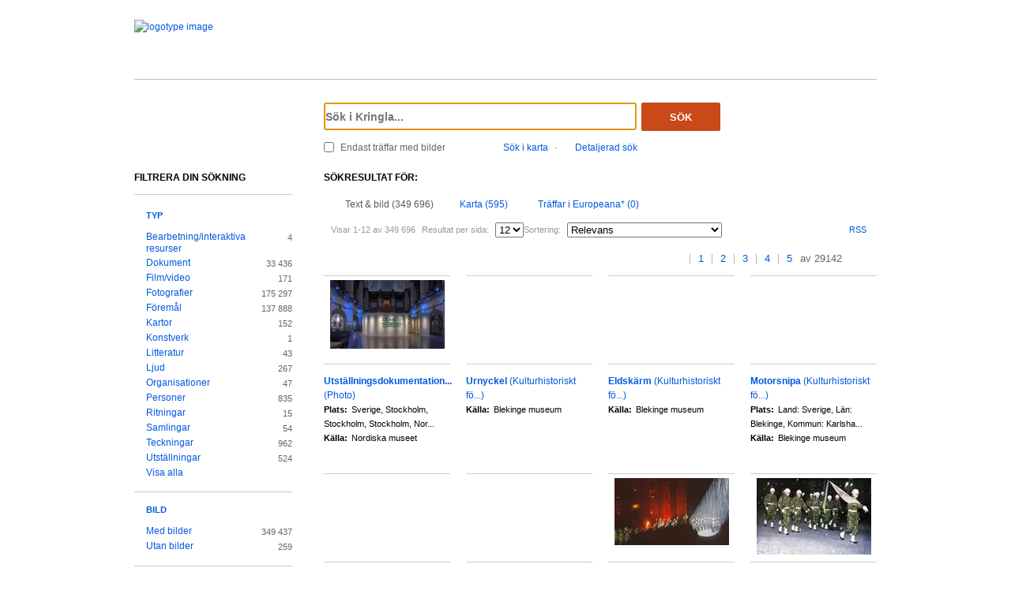

--- FILE ---
content_type: text/html;charset=UTF-8
request_url: https://kringla.nu/kringla/sok;jsessionid=C23ECE70D563F5ADE93CE72B7AF447C7?filter=serviceOrganization%3Ds-bl&filter=serviceOrganization%3Dblm&filter=serviceOrganization%3Dra%C3%A4&filter=serviceOrganization%3Dsocken&filter=serviceOrganization%3Ddfh&filter=serviceOrganization%3Dnomu&filter=serviceOrganization%3Dsmvk-em&filter=serviceOrganization%3Ds-fbm&filter=subject%3Dkulturhistoria&filter=mediaLicense%3Dby-nd&filter=mediaLicense%3Dcc0&filter=mediaLicense%3Dby-nc-nd
body_size: 25274
content:

<!DOCTYPE html>
<html lang="sv">
<head><script type="text/javascript" id="test">
/*<![CDATA[*/
window.onload = function () { var qEl = document.getElementById('query'); if (qEl) qEl.focus(); };
/*]]>*/
</script>
<script type="text/javascript" src="./wicket/resource/org.apache.wicket.resource.JQueryResourceReference/jquery/jquery-3.7.1-ver-962A4A135B116C30221466C5E4F0E7A1.js"></script>
<script type="text/javascript" src="./wicket/resource/org.apache.wicket.ajax.AbstractDefaultAjaxBehavior/res/js/wicket-ajax-jquery-ver-8CD946166F47E5DD4EADD165939FF57D.js"></script>
<script type="text/javascript" id="wicket-ajax-base-url">
/*<![CDATA[*/
Wicket.Ajax.baseUrl="sok?filter=serviceOrganization%3Ds-bl&amp;filter=serviceOrganization%3Dblm&amp;filter=serviceOrganization%3Dra%C3%A4&amp;filter=serviceOrganization%3Dsocken&amp;filter=serviceOrganization%3Ddfh&amp;filter=serviceOrganization%3Dnomu&amp;filter=serviceOrganization%3Dsmvk-em&amp;filter=serviceOrganization%3Ds-fbm&amp;filter=subject%3Dkulturhistoria&amp;filter=mediaLicense%3Dby-nd&amp;filter=mediaLicense%3Dcc0&amp;filter=mediaLicense%3Dby-nc-nd";
/*]]>*/
</script>

<meta charset="utf-8">
<meta http-equiv="Content-Type" content="text/html; charset=UTF-8">
<!--[if lt IE 7]><meta content="no" http-equiv="imagetoolbar"><![endif]-->
<meta name="keywords" content="Kringla,Riksantikvarieämbetet">
<meta name="description" content="Kringla - Riksantikvarieämbetet">
<meta name="robots" content="index,follow">
<meta name="generator" content="Mogul AB | www.mogul.se | Wicket">
<meta property="og:title" content="Kringla">
<meta property="og:site_name" content="Kringla">
<meta property="og:url" content="https://kringla.nu/kringla/">
<meta property="og:image" content="https://kringla.nu/kringla/images/kringla_logo.gif">
<meta property="og:description" content="Kringla - Riksantikvarieämbetet">
<meta name="p:domain_verify" content="ee31da5683fe904b44ecfcee827d13e4"/>
<title>Kringla</title>
<link href="/kringla/favicon.ico" type="image/x-icon" rel="Shortcut Icon" />
<link rel="stylesheet" href="styles/stylesheet.css?v2" type="text/css" media="screen">
<link rel="stylesheet" href="styles/jquery.autocomplete.css" type="text/css" media="screen">
<link rel="stylesheet" href="styles/jquery.fancybox-1.3.4.css" type="text/css" media="screen">
<link rel="stylesheet" href="styles/custom.css" type="text/css" media="screen">
<!--[if lte IE 7]>
<link rel="stylesheet" href="styles/iefix.css" type="text/css" media="screen" charset="utf-8">
<![endif]-->
<!--[if lte IE 8]>
<link rel="stylesheet" href="styles/ie8.css" type="text/css" media="screen" charset="utf-8">
<![endif]-->
<script type="text/javascript" src="lib/jquery/jquery-1.3.2.min.js"></script>
<script type="text/javascript" src="lib/jquery/jquery.dropshadow.js"></script>
<script type="text/javascript" src="lib/jquery/ui.core.js"></script>
<script type="text/javascript" src="lib/jquery/ui.draggable.js"></script>
<script type="text/javascript" src="lib/jquery/ui.resizable.js"></script>
<script type="text/javascript" src="lib/jquery/ui.dialog.js"></script>
<script type="text/javascript" src="lib/jquery/jquery.highlight-3.js"></script>
<script type="text/javascript" src="lib/jquery/jquery.autocomplete.js"></script>
<script type="text/javascript" src="lib/jquery/jquery.scrollTo-min.js"></script>
<script type="text/javascript" src="lib/jquery/cookie.js"></script>
<script type="text/javascript" src="lib/kringla.js"></script>
<script type="text/javascript" src="lib/jquery/fancybox/jquery.fancybox-1.3.4.js"></script>
<link rel="stylesheet" href="styles/print.css" type="text/css" media="print">
<script type="text/javascript">
/*<![CDATA[*/
var _mtm = window._mtm = window._mtm || [];
_mtm.push({'mtm.startTime': (new Date().getTime()), 'event': 'mtm.Start'});
var d=document,
    g=d.createElement('script'),
    s=d.getElementsByTagName('script')[0];
g.async=true;
g.src='https://webstats.sgit.se/raa/matomo/js/container_8MkpsepO.js';
s.parentNode.insertBefore(g,s);
/*]]>*/
</script>
<script type="text/javascript">
/*<![CDATA[*/
var mt_k='cJbGErmgoUUS4h2xlfFK'
/*]]>*/
</script>
<link rel="alternate" type="application/rss+xml" title="Kringla" href="https://kringla.nu/kringla/feed/rss?filter=serviceOrganization%3Ds-bl&amp;filter=serviceOrganization%3Dblm&amp;filter=serviceOrganization%3Dra%C3%A4&amp;filter=serviceOrganization%3Dsocken&amp;filter=serviceOrganization%3Ddfh&amp;filter=serviceOrganization%3Dnomu&amp;filter=serviceOrganization%3Dsmvk-em&amp;filter=serviceOrganization%3Ds-fbm&amp;filter=subject%3Dkulturhistoria&amp;filter=mediaLicense%3Dby-nd&amp;filter=mediaLicense%3Dcc0&amp;filter=mediaLicense%3Dby-nc-nd" id="gallery" ><script type="text/javascript">
/*<![CDATA[*/
Wicket.Event.add(window, "domready", function(event) { 
Wicket.Ajax.ajax({"u":"./sok;jsessionid=775E9D2DF08749BB5BD4AED94930BE4B?0-1.0-body-detailedSearchDialogPanel-searchForm-dateFields-fromTime&filter=serviceOrganization%3Ds-bl&filter=serviceOrganization%3Dblm&filter=serviceOrganization%3Dra%C3%A4&filter=serviceOrganization%3Dsocken&filter=serviceOrganization%3Ddfh&filter=serviceOrganization%3Dnomu&filter=serviceOrganization%3Dsmvk-em&filter=serviceOrganization%3Ds-fbm&filter=subject%3Dkulturhistoria&filter=mediaLicense%3Dby-nd&filter=mediaLicense%3Dcc0&filter=mediaLicense%3Dby-nc-nd","m":"POST","c":"detailedSearchDateFromField","e":"onblur"});;
Wicket.Ajax.ajax({"u":"./sok;jsessionid=775E9D2DF08749BB5BD4AED94930BE4B?0-1.0-body-detailedSearchDialogPanel-searchForm-dateFields-toTime&filter=serviceOrganization%3Ds-bl&filter=serviceOrganization%3Dblm&filter=serviceOrganization%3Dra%C3%A4&filter=serviceOrganization%3Dsocken&filter=serviceOrganization%3Ddfh&filter=serviceOrganization%3Dnomu&filter=serviceOrganization%3Dsmvk-em&filter=serviceOrganization%3Ds-fbm&filter=subject%3Dkulturhistoria&filter=mediaLicense%3Dby-nd&filter=mediaLicense%3Dcc0&filter=mediaLicense%3Dby-nc-nd","m":"POST","c":"detailedSearchDateToField","e":"onblur"});;
Wicket.Ajax.ajax({"u":"./sok;jsessionid=775E9D2DF08749BB5BD4AED94930BE4B?0-1.0-body-detailedSearchDialogPanel-searchForm-timeType&filter=serviceOrganization%3Ds-bl&filter=serviceOrganization%3Dblm&filter=serviceOrganization%3Dra%C3%A4&filter=serviceOrganization%3Dsocken&filter=serviceOrganization%3Ddfh&filter=serviceOrganization%3Dnomu&filter=serviceOrganization%3Dsmvk-em&filter=serviceOrganization%3Ds-fbm&filter=subject%3Dkulturhistoria&filter=mediaLicense%3Dby-nd&filter=mediaLicense%3Dcc0&filter=mediaLicense%3Dby-nc-nd","m":"POST","c":"timeType","e":"onchange"});;
Wicket.Event.publish(Wicket.Event.Topic.AJAX_HANDLERS_BOUND);
;});
/*]]>*/
</script>
</head>
<body class="result">
<script type="text/javascript">
/*<![CDATA[*/

$("body").addClass("js");
$(initKringla);

/*]]>*/
</script>

<div id="page">
<div id="head">
<div class="logo-header">
<a id="logo" href="."><img src="images/RAA_logo_farg_kringla-RGB.svg" alt="logotype image"></a>
</div>
<div id="search">
<form action="./sok;jsessionid=775E9D2DF08749BB5BD4AED94930BE4B?0-1.-head-searchForm&amp;filter=serviceOrganization%3Ds-bl&amp;filter=serviceOrganization%3Dblm&amp;filter=serviceOrganization%3Dra%C3%A4&amp;filter=serviceOrganization%3Dsocken&amp;filter=serviceOrganization%3Ddfh&amp;filter=serviceOrganization%3Dnomu&amp;filter=serviceOrganization%3Dsmvk-em&amp;filter=serviceOrganization%3Ds-fbm&amp;filter=subject%3Dkulturhistoria&amp;filter=mediaLicense%3Dby-nd&amp;filter=mediaLicense%3Dcc0&amp;filter=mediaLicense%3Dby-nc-nd" id="id1" method="post"><div id="id1_hf_0" hidden="" class="hidden-fields"></div>
<div>
<div class="query"><input type="text" id="query" placeholder="Sök i Kringla..." value="" name="query"></div>
<button id="dosearch" class="btnSearch" type="submit">Sök</button>
<label id="onlyimageschoice">
<input type="checkbox" id="onlyimages" name="onlyImagesCheckBox">
<span>Endast träffar med bilder</span>
</label>
</div>
<div id="morechoices">
<a class="button openMapDialog" href="#">Sök i karta</a>
<span class="spacerBar">&middot;</span>
<a class="button openDetailedSearchDialog" href="#">Detaljerad sök</a>
</div>
</form>
</div>
</div>
<div id="content">
<div id="article">

<div id="searchedfor">
<h1>
Sökresultat för:
</h1>
<span class="searchText highlightMe"></span>
</div>
<div id="filter1" class="filter">
<div id="topbar">
<ul class="tabs">
<li class="selected">
<a class="tabTxtImg" href="./sok;jsessionid=775E9D2DF08749BB5BD4AED94930BE4B?filter=serviceOrganization%3Ds-bl&amp;filter=serviceOrganization%3Dblm&amp;filter=serviceOrganization%3Dra%C3%A4&amp;filter=serviceOrganization%3Dsocken&amp;filter=serviceOrganization%3Ddfh&amp;filter=serviceOrganization%3Dnomu&amp;filter=serviceOrganization%3Dsmvk-em&amp;filter=serviceOrganization%3Ds-fbm&amp;filter=subject%3Dkulturhistoria&amp;filter=mediaLicense%3Dby-nd&amp;filter=mediaLicense%3Dcc0&amp;filter=mediaLicense%3Dby-nc-nd&amp;sokFlik=0"><span>Text &amp; bild (349 696)</span></a>
</li>
<li>
<a class="tabMap" href="./sok;jsessionid=775E9D2DF08749BB5BD4AED94930BE4B?filter=serviceOrganization%3Ds-bl&amp;filter=serviceOrganization%3Dblm&amp;filter=serviceOrganization%3Dra%C3%A4&amp;filter=serviceOrganization%3Dsocken&amp;filter=serviceOrganization%3Ddfh&amp;filter=serviceOrganization%3Dnomu&amp;filter=serviceOrganization%3Dsmvk-em&amp;filter=serviceOrganization%3Ds-fbm&amp;filter=subject%3Dkulturhistoria&amp;filter=mediaLicense%3Dby-nd&amp;filter=mediaLicense%3Dcc0&amp;filter=mediaLicense%3Dby-nc-nd&amp;sokFlik=1"><span>Karta (595)</span></a>
</li>
<li>
<a class="tabEuropeana" href="./sok;jsessionid=775E9D2DF08749BB5BD4AED94930BE4B?filter=serviceOrganization%3Ds-bl&amp;filter=serviceOrganization%3Dblm&amp;filter=serviceOrganization%3Dra%C3%A4&amp;filter=serviceOrganization%3Dsocken&amp;filter=serviceOrganization%3Ddfh&amp;filter=serviceOrganization%3Dnomu&amp;filter=serviceOrganization%3Dsmvk-em&amp;filter=serviceOrganization%3Ds-fbm&amp;filter=subject%3Dkulturhistoria&amp;filter=mediaLicense%3Dby-nd&amp;filter=mediaLicense%3Dcc0&amp;filter=mediaLicense%3Dby-nc-nd&amp;sokFlik=2" title="Endast sökning med vissa fält, ej filter, typ av objekt eller källa"><span>Träffar i Europeana* (0)</span></a>
</li>
</ul>

<div class="paging">

<div class="filter">
<form method="get" action="#">
<div>
<span>Visar 1-12 av 349 696</span>

<input type="hidden" name="filter" value="serviceOrganization=s-bl"><input type="hidden" name="filter" value="serviceOrganization=blm"><input type="hidden" name="filter" value="serviceOrganization=raä"><input type="hidden" name="filter" value="serviceOrganization=socken"><input type="hidden" name="filter" value="serviceOrganization=dfh"><input type="hidden" name="filter" value="serviceOrganization=nomu"><input type="hidden" name="filter" value="serviceOrganization=smvk-em"><input type="hidden" name="filter" value="serviceOrganization=s-fbm"><input type="hidden" name="filter" value="subject=kulturhistoria"><input type="hidden" name="filter" value="mediaLicense=by-nd"><input type="hidden" name="filter" value="mediaLicense=cc0"><input type="hidden" name="filter" value="mediaLicense=by-nc-nd">


















<label>Resultat per sida:</label>
<select class="objectsperpage compact" name="antal">
<option selected="selected">12</option><option>24</option><option>48</option><option>96</option>
</select>


<label>Sortering:</label>
<select class="sortby compact" name="sort">
<option value="relevance" selected="selected">Relevans</option><option value="lastChangedDate">Senast ändrade</option><option value="addedToIndexDate">Senast inkomna till K-samsök</option><option value="itemLabel">Titel</option>
</select>

<input type="submit" value="Ok" class="nojs">
</div>
</form>
<div class="actions">

<a href="https://kringla.nu/kringla/feed/rss?filter=serviceOrganization%3Ds-bl&amp;filter=serviceOrganization%3Dblm&amp;filter=serviceOrganization%3Dra%C3%A4&amp;filter=serviceOrganization%3Dsocken&amp;filter=serviceOrganization%3Ddfh&amp;filter=serviceOrganization%3Dnomu&amp;filter=serviceOrganization%3Dsmvk-em&amp;filter=serviceOrganization%3Ds-fbm&amp;filter=subject%3Dkulturhistoria&amp;filter=mediaLicense%3Dby-nd&amp;filter=mediaLicense%3Dcc0&amp;filter=mediaLicense%3Dby-nc-nd" class="rss" title="RSS">RSS</a>

</div>
</div>

<div class="pages">
<a class="first" title="Gå till första sidan">&lt;&lt;</a> <a class="prev" title="Gå till föregående sida">&lt;</a>

<a class="selected" title="Gå till sidan 1">1</a>

<a href="./sok;jsessionid=775E9D2DF08749BB5BD4AED94930BE4B?filter=serviceOrganization%3Ds-bl&amp;filter=serviceOrganization%3Dblm&amp;filter=serviceOrganization%3Dra%C3%A4&amp;filter=serviceOrganization%3Dsocken&amp;filter=serviceOrganization%3Ddfh&amp;filter=serviceOrganization%3Dnomu&amp;filter=serviceOrganization%3Dsmvk-em&amp;filter=serviceOrganization%3Ds-fbm&amp;filter=subject%3Dkulturhistoria&amp;filter=mediaLicense%3Dby-nd&amp;filter=mediaLicense%3Dcc0&amp;filter=mediaLicense%3Dby-nc-nd&amp;sida=2" title="Gå till sidan 2">2</a>

<a href="./sok;jsessionid=775E9D2DF08749BB5BD4AED94930BE4B?filter=serviceOrganization%3Ds-bl&amp;filter=serviceOrganization%3Dblm&amp;filter=serviceOrganization%3Dra%C3%A4&amp;filter=serviceOrganization%3Dsocken&amp;filter=serviceOrganization%3Ddfh&amp;filter=serviceOrganization%3Dnomu&amp;filter=serviceOrganization%3Dsmvk-em&amp;filter=serviceOrganization%3Ds-fbm&amp;filter=subject%3Dkulturhistoria&amp;filter=mediaLicense%3Dby-nd&amp;filter=mediaLicense%3Dcc0&amp;filter=mediaLicense%3Dby-nc-nd&amp;sida=3" title="Gå till sidan 3">3</a>

<a href="./sok;jsessionid=775E9D2DF08749BB5BD4AED94930BE4B?filter=serviceOrganization%3Ds-bl&amp;filter=serviceOrganization%3Dblm&amp;filter=serviceOrganization%3Dra%C3%A4&amp;filter=serviceOrganization%3Dsocken&amp;filter=serviceOrganization%3Ddfh&amp;filter=serviceOrganization%3Dnomu&amp;filter=serviceOrganization%3Dsmvk-em&amp;filter=serviceOrganization%3Ds-fbm&amp;filter=subject%3Dkulturhistoria&amp;filter=mediaLicense%3Dby-nd&amp;filter=mediaLicense%3Dcc0&amp;filter=mediaLicense%3Dby-nc-nd&amp;sida=4" title="Gå till sidan 4">4</a>

<a href="./sok;jsessionid=775E9D2DF08749BB5BD4AED94930BE4B?filter=serviceOrganization%3Ds-bl&amp;filter=serviceOrganization%3Dblm&amp;filter=serviceOrganization%3Dra%C3%A4&amp;filter=serviceOrganization%3Dsocken&amp;filter=serviceOrganization%3Ddfh&amp;filter=serviceOrganization%3Dnomu&amp;filter=serviceOrganization%3Dsmvk-em&amp;filter=serviceOrganization%3Ds-fbm&amp;filter=subject%3Dkulturhistoria&amp;filter=mediaLicense%3Dby-nd&amp;filter=mediaLicense%3Dcc0&amp;filter=mediaLicense%3Dby-nc-nd&amp;sida=5" title="Gå till sidan 5">5</a>

<span class="total"> av 29142</span>
<a class="next" href="./sok;jsessionid=775E9D2DF08749BB5BD4AED94930BE4B?filter=serviceOrganization%3Ds-bl&amp;filter=serviceOrganization%3Dblm&amp;filter=serviceOrganization%3Dra%C3%A4&amp;filter=serviceOrganization%3Dsocken&amp;filter=serviceOrganization%3Ddfh&amp;filter=serviceOrganization%3Dnomu&amp;filter=serviceOrganization%3Dsmvk-em&amp;filter=serviceOrganization%3Ds-fbm&amp;filter=subject%3Dkulturhistoria&amp;filter=mediaLicense%3Dby-nd&amp;filter=mediaLicense%3Dcc0&amp;filter=mediaLicense%3Dby-nc-nd&amp;sida=2" title="Gå till nästa sida"></a> <a href="./sok;jsessionid=775E9D2DF08749BB5BD4AED94930BE4B?filter=serviceOrganization%3Ds-bl&amp;filter=serviceOrganization%3Dblm&amp;filter=serviceOrganization%3Dra%C3%A4&amp;filter=serviceOrganization%3Dsocken&amp;filter=serviceOrganization%3Ddfh&amp;filter=serviceOrganization%3Dnomu&amp;filter=serviceOrganization%3Dsmvk-em&amp;filter=serviceOrganization%3Ds-fbm&amp;filter=subject%3Dkulturhistoria&amp;filter=mediaLicense%3Dby-nd&amp;filter=mediaLicense%3Dcc0&amp;filter=mediaLicense%3Dby-nc-nd&amp;sida=29142" class="last" title="Gå till sista sidan">&gt;&gt;</a>
</div>

</div>

</div>

<ul id="objects">

<li class="newline">
<a class="imgLink" href="./objekt;jsessionid=775E9D2DF08749BB5BD4AED94930BE4B?filter=serviceOrganization%3Ds-bl&amp;filter=serviceOrganization%3Dblm&amp;filter=serviceOrganization%3Dra%C3%A4&amp;filter=serviceOrganization%3Dsocken&amp;filter=serviceOrganization%3Ddfh&amp;filter=serviceOrganization%3Dnomu&amp;filter=serviceOrganization%3Dsmvk-em&amp;filter=serviceOrganization%3Ds-fbm&amp;filter=subject%3Dkulturhistoria&amp;filter=mediaLicense%3Dby-nd&amp;filter=mediaLicense%3Dcc0&amp;filter=mediaLicense%3Dby-nc-nd&amp;referens=nomu/photo/NMA0102953"><img alt="" src="https://ems.dimu.org/image/013AkPiBMw21?dimension=145x105"></a>
<h2><a href="./objekt;jsessionid=775E9D2DF08749BB5BD4AED94930BE4B?filter=serviceOrganization%3Ds-bl&amp;filter=serviceOrganization%3Dblm&amp;filter=serviceOrganization%3Dra%C3%A4&amp;filter=serviceOrganization%3Dsocken&amp;filter=serviceOrganization%3Ddfh&amp;filter=serviceOrganization%3Dnomu&amp;filter=serviceOrganization%3Dsmvk-em&amp;filter=serviceOrganization%3Ds-fbm&amp;filter=subject%3Dkulturhistoria&amp;filter=mediaLicense%3Dby-nd&amp;filter=mediaLicense%3Dcc0&amp;filter=mediaLicense%3Dby-nc-nd&amp;referens=nomu/photo/NMA0102953"> <span class="highlightMe">Utställningsdokumentation...</span> <span class="objecttype">(Photo)</span></a></h2>
<dl>

<dt>Plats:</dt>
<dd class="highlightMe">Sverige, Stockholm, Stockholm, Stockholm, Nor...</dd>


<dt>Källa:</dt>
<dd class="highlightMe">Nordiska museet</dd>

</dl>
</li>

<li>
<a class="imgLink" href="./objekt;jsessionid=775E9D2DF08749BB5BD4AED94930BE4B?filter=serviceOrganization%3Ds-bl&amp;filter=serviceOrganization%3Dblm&amp;filter=serviceOrganization%3Dra%C3%A4&amp;filter=serviceOrganization%3Dsocken&amp;filter=serviceOrganization%3Ddfh&amp;filter=serviceOrganization%3Dnomu&amp;filter=serviceOrganization%3Dsmvk-em&amp;filter=serviceOrganization%3Ds-fbm&amp;filter=subject%3Dkulturhistoria&amp;filter=mediaLicense%3Dby-nd&amp;filter=mediaLicense%3Dcc0&amp;filter=mediaLicense%3Dby-nc-nd&amp;referens=blm/item/6832"><img alt="" src="https://blm.kulturhotell.se/files/thumbnails/99000fc04be680f8a944fb9e54f74498.jpg"></a>
<h2><a href="./objekt;jsessionid=775E9D2DF08749BB5BD4AED94930BE4B?filter=serviceOrganization%3Ds-bl&amp;filter=serviceOrganization%3Dblm&amp;filter=serviceOrganization%3Dra%C3%A4&amp;filter=serviceOrganization%3Dsocken&amp;filter=serviceOrganization%3Ddfh&amp;filter=serviceOrganization%3Dnomu&amp;filter=serviceOrganization%3Dsmvk-em&amp;filter=serviceOrganization%3Ds-fbm&amp;filter=subject%3Dkulturhistoria&amp;filter=mediaLicense%3Dby-nd&amp;filter=mediaLicense%3Dcc0&amp;filter=mediaLicense%3Dby-nc-nd&amp;referens=blm/item/6832"> <span class="highlightMe">Urnyckel</span> <span class="objecttype">(Kulturhistoriskt fö...)</span></a></h2>
<dl>


<dt>Källa:</dt>
<dd class="highlightMe">Blekinge museum</dd>

</dl>
</li>

<li>
<a class="imgLink" href="./objekt;jsessionid=775E9D2DF08749BB5BD4AED94930BE4B?filter=serviceOrganization%3Ds-bl&amp;filter=serviceOrganization%3Dblm&amp;filter=serviceOrganization%3Dra%C3%A4&amp;filter=serviceOrganization%3Dsocken&amp;filter=serviceOrganization%3Ddfh&amp;filter=serviceOrganization%3Dnomu&amp;filter=serviceOrganization%3Dsmvk-em&amp;filter=serviceOrganization%3Ds-fbm&amp;filter=subject%3Dkulturhistoria&amp;filter=mediaLicense%3Dby-nd&amp;filter=mediaLicense%3Dcc0&amp;filter=mediaLicense%3Dby-nc-nd&amp;referens=blm/item/22701"><img alt="" src="https://blm.kulturhotell.se/files/thumbnails/a24dafd8106427eefcad20f3930a5196.jpg"></a>
<h2><a href="./objekt;jsessionid=775E9D2DF08749BB5BD4AED94930BE4B?filter=serviceOrganization%3Ds-bl&amp;filter=serviceOrganization%3Dblm&amp;filter=serviceOrganization%3Dra%C3%A4&amp;filter=serviceOrganization%3Dsocken&amp;filter=serviceOrganization%3Ddfh&amp;filter=serviceOrganization%3Dnomu&amp;filter=serviceOrganization%3Dsmvk-em&amp;filter=serviceOrganization%3Ds-fbm&amp;filter=subject%3Dkulturhistoria&amp;filter=mediaLicense%3Dby-nd&amp;filter=mediaLicense%3Dcc0&amp;filter=mediaLicense%3Dby-nc-nd&amp;referens=blm/item/22701"> <span class="highlightMe">Eldskärm</span> <span class="objecttype">(Kulturhistoriskt fö...)</span></a></h2>
<dl>


<dt>Källa:</dt>
<dd class="highlightMe">Blekinge museum</dd>

</dl>
</li>

<li>
<a class="imgLink" href="./objekt;jsessionid=775E9D2DF08749BB5BD4AED94930BE4B?filter=serviceOrganization%3Ds-bl&amp;filter=serviceOrganization%3Dblm&amp;filter=serviceOrganization%3Dra%C3%A4&amp;filter=serviceOrganization%3Dsocken&amp;filter=serviceOrganization%3Ddfh&amp;filter=serviceOrganization%3Dnomu&amp;filter=serviceOrganization%3Dsmvk-em&amp;filter=serviceOrganization%3Ds-fbm&amp;filter=subject%3Dkulturhistoria&amp;filter=mediaLicense%3Dby-nd&amp;filter=mediaLicense%3Dcc0&amp;filter=mediaLicense%3Dby-nc-nd&amp;referens=blm/item/90732"><img alt="" src="https://blm.kulturhotell.se/files/thumbnails/c3ac55453aadc90dff13b25b37a0f83a.jpg"></a>
<h2><a href="./objekt;jsessionid=775E9D2DF08749BB5BD4AED94930BE4B?filter=serviceOrganization%3Ds-bl&amp;filter=serviceOrganization%3Dblm&amp;filter=serviceOrganization%3Dra%C3%A4&amp;filter=serviceOrganization%3Dsocken&amp;filter=serviceOrganization%3Ddfh&amp;filter=serviceOrganization%3Dnomu&amp;filter=serviceOrganization%3Dsmvk-em&amp;filter=serviceOrganization%3Ds-fbm&amp;filter=subject%3Dkulturhistoria&amp;filter=mediaLicense%3Dby-nd&amp;filter=mediaLicense%3Dcc0&amp;filter=mediaLicense%3Dby-nc-nd&amp;referens=blm/item/90732"> <span class="highlightMe">Motorsnipa</span> <span class="objecttype">(Kulturhistoriskt fö...)</span></a></h2>
<dl>

<dt>Plats:</dt>
<dd class="highlightMe">Land: Sverige, Län: Blekinge, Kommun: Karlsha...</dd>


<dt>Källa:</dt>
<dd class="highlightMe">Blekinge museum</dd>

</dl>
</li>

<li class="newline">
<a class="imgLink" href="./objekt;jsessionid=775E9D2DF08749BB5BD4AED94930BE4B?filter=serviceOrganization%3Ds-bl&amp;filter=serviceOrganization%3Dblm&amp;filter=serviceOrganization%3Dra%C3%A4&amp;filter=serviceOrganization%3Dsocken&amp;filter=serviceOrganization%3Ddfh&amp;filter=serviceOrganization%3Dnomu&amp;filter=serviceOrganization%3Dsmvk-em&amp;filter=serviceOrganization%3Ds-fbm&amp;filter=subject%3Dkulturhistoria&amp;filter=mediaLicense%3Dby-nd&amp;filter=mediaLicense%3Dcc0&amp;filter=mediaLicense%3Dby-nc-nd&amp;referens=blm/item/18260"><img alt="" src="https://blm.kulturhotell.se/files/thumbnails/f59e576ed0d3809e20129e396541b092.jpg"></a>
<h2><a href="./objekt;jsessionid=775E9D2DF08749BB5BD4AED94930BE4B?filter=serviceOrganization%3Ds-bl&amp;filter=serviceOrganization%3Dblm&amp;filter=serviceOrganization%3Dra%C3%A4&amp;filter=serviceOrganization%3Dsocken&amp;filter=serviceOrganization%3Ddfh&amp;filter=serviceOrganization%3Dnomu&amp;filter=serviceOrganization%3Dsmvk-em&amp;filter=serviceOrganization%3Ds-fbm&amp;filter=subject%3Dkulturhistoria&amp;filter=mediaLicense%3Dby-nd&amp;filter=mediaLicense%3Dcc0&amp;filter=mediaLicense%3Dby-nc-nd&amp;referens=blm/item/18260"> <span class="highlightMe">Hatt</span> <span class="objecttype">(Kulturhistoriskt fö...)</span></a></h2>
<dl>


<dt>Källa:</dt>
<dd class="highlightMe">Blekinge museum</dd>

</dl>
</li>

<li>
<a class="imgLink" href="./objekt;jsessionid=775E9D2DF08749BB5BD4AED94930BE4B?filter=serviceOrganization%3Ds-bl&amp;filter=serviceOrganization%3Dblm&amp;filter=serviceOrganization%3Dra%C3%A4&amp;filter=serviceOrganization%3Dsocken&amp;filter=serviceOrganization%3Ddfh&amp;filter=serviceOrganization%3Dnomu&amp;filter=serviceOrganization%3Dsmvk-em&amp;filter=serviceOrganization%3Ds-fbm&amp;filter=subject%3Dkulturhistoria&amp;filter=mediaLicense%3Dby-nd&amp;filter=mediaLicense%3Dcc0&amp;filter=mediaLicense%3Dby-nc-nd&amp;referens=blm/item/89154"><img alt="" src="https://blm.kulturhotell.se/files/thumbnails/1ce1b07f907abf30a7d17c8bf078f3a8.jpg"></a>
<h2><a href="./objekt;jsessionid=775E9D2DF08749BB5BD4AED94930BE4B?filter=serviceOrganization%3Ds-bl&amp;filter=serviceOrganization%3Dblm&amp;filter=serviceOrganization%3Dra%C3%A4&amp;filter=serviceOrganization%3Dsocken&amp;filter=serviceOrganization%3Ddfh&amp;filter=serviceOrganization%3Dnomu&amp;filter=serviceOrganization%3Dsmvk-em&amp;filter=serviceOrganization%3Ds-fbm&amp;filter=subject%3Dkulturhistoria&amp;filter=mediaLicense%3Dby-nd&amp;filter=mediaLicense%3Dcc0&amp;filter=mediaLicense%3Dby-nc-nd&amp;referens=blm/item/89154"> <span class="highlightMe">Gräddkanna</span> <span class="objecttype">(Kulturhistoriskt fö...)</span></a></h2>
<dl>

<dt>Plats:</dt>
<dd class="highlightMe">Land: Sverige, Län: Södermanland, Kommun: Esk...</dd>


<dt>Källa:</dt>
<dd class="highlightMe">Blekinge museum</dd>

</dl>
</li>

<li>
<a class="imgLink" href="./objekt;jsessionid=775E9D2DF08749BB5BD4AED94930BE4B?filter=serviceOrganization%3Ds-bl&amp;filter=serviceOrganization%3Dblm&amp;filter=serviceOrganization%3Dra%C3%A4&amp;filter=serviceOrganization%3Dsocken&amp;filter=serviceOrganization%3Ddfh&amp;filter=serviceOrganization%3Dnomu&amp;filter=serviceOrganization%3Dsmvk-em&amp;filter=serviceOrganization%3Ds-fbm&amp;filter=subject%3Dkulturhistoria&amp;filter=mediaLicense%3Dby-nd&amp;filter=mediaLicense%3Dcc0&amp;filter=mediaLicense%3Dby-nc-nd&amp;referens=S-BL/photo/BLCHAH000004"><img alt="" src="https://ems.dimu.org/image/013AjPVdcyxf?dimension=145x105"></a>
<h2><a href="./objekt;jsessionid=775E9D2DF08749BB5BD4AED94930BE4B?filter=serviceOrganization%3Ds-bl&amp;filter=serviceOrganization%3Dblm&amp;filter=serviceOrganization%3Dra%C3%A4&amp;filter=serviceOrganization%3Dsocken&amp;filter=serviceOrganization%3Ddfh&amp;filter=serviceOrganization%3Dnomu&amp;filter=serviceOrganization%3Dsmvk-em&amp;filter=serviceOrganization%3Ds-fbm&amp;filter=subject%3Dkulturhistoria&amp;filter=mediaLicense%3Dby-nd&amp;filter=mediaLicense%3Dcc0&amp;filter=mediaLicense%3Dby-nc-nd&amp;referens=S-BL/photo/BLCHAH000004"> <span class="highlightMe">Nedläggningsdagen av I4 d...</span> <span class="objecttype">(Photo)</span></a></h2>
<dl>


<dt>Källa:</dt>
<dd class="highlightMe">Bild Linköping</dd>

</dl>
</li>

<li>
<a class="imgLink" href="./objekt;jsessionid=775E9D2DF08749BB5BD4AED94930BE4B?filter=serviceOrganization%3Ds-bl&amp;filter=serviceOrganization%3Dblm&amp;filter=serviceOrganization%3Dra%C3%A4&amp;filter=serviceOrganization%3Dsocken&amp;filter=serviceOrganization%3Ddfh&amp;filter=serviceOrganization%3Dnomu&amp;filter=serviceOrganization%3Dsmvk-em&amp;filter=serviceOrganization%3Ds-fbm&amp;filter=subject%3Dkulturhistoria&amp;filter=mediaLicense%3Dby-nd&amp;filter=mediaLicense%3Dcc0&amp;filter=mediaLicense%3Dby-nc-nd&amp;referens=S-BL/photo/BLCHAH000005"><img alt="" src="https://ems.dimu.org/image/013AjPVdcyxc?dimension=145x105"></a>
<h2><a href="./objekt;jsessionid=775E9D2DF08749BB5BD4AED94930BE4B?filter=serviceOrganization%3Ds-bl&amp;filter=serviceOrganization%3Dblm&amp;filter=serviceOrganization%3Dra%C3%A4&amp;filter=serviceOrganization%3Dsocken&amp;filter=serviceOrganization%3Ddfh&amp;filter=serviceOrganization%3Dnomu&amp;filter=serviceOrganization%3Dsmvk-em&amp;filter=serviceOrganization%3Ds-fbm&amp;filter=subject%3Dkulturhistoria&amp;filter=mediaLicense%3Dby-nd&amp;filter=mediaLicense%3Dcc0&amp;filter=mediaLicense%3Dby-nc-nd&amp;referens=S-BL/photo/BLCHAH000005"> <span class="highlightMe">Fanvakten med officerare ...</span> <span class="objecttype">(Photo)</span></a></h2>
<dl>


<dt>Källa:</dt>
<dd class="highlightMe">Bild Linköping</dd>

</dl>
</li>

<li class="newline">
<a class="imgLink" href="./objekt;jsessionid=775E9D2DF08749BB5BD4AED94930BE4B?filter=serviceOrganization%3Ds-bl&amp;filter=serviceOrganization%3Dblm&amp;filter=serviceOrganization%3Dra%C3%A4&amp;filter=serviceOrganization%3Dsocken&amp;filter=serviceOrganization%3Ddfh&amp;filter=serviceOrganization%3Dnomu&amp;filter=serviceOrganization%3Dsmvk-em&amp;filter=serviceOrganization%3Ds-fbm&amp;filter=subject%3Dkulturhistoria&amp;filter=mediaLicense%3Dby-nd&amp;filter=mediaLicense%3Dcc0&amp;filter=mediaLicense%3Dby-nc-nd&amp;referens=S-BL/photo/BLCHAH000006"><img alt="" src="https://ems.dimu.org/image/013AjPVdcyxb?dimension=145x105"></a>
<h2><a href="./objekt;jsessionid=775E9D2DF08749BB5BD4AED94930BE4B?filter=serviceOrganization%3Ds-bl&amp;filter=serviceOrganization%3Dblm&amp;filter=serviceOrganization%3Dra%C3%A4&amp;filter=serviceOrganization%3Dsocken&amp;filter=serviceOrganization%3Ddfh&amp;filter=serviceOrganization%3Dnomu&amp;filter=serviceOrganization%3Dsmvk-em&amp;filter=serviceOrganization%3Ds-fbm&amp;filter=subject%3Dkulturhistoria&amp;filter=mediaLicense%3Dby-nd&amp;filter=mediaLicense%3Dcc0&amp;filter=mediaLicense%3Dby-nc-nd&amp;referens=S-BL/photo/BLCHAH000006"> <span class="highlightMe">Nedläggningsdagen av I4 d...</span> <span class="objecttype">(Photo)</span></a></h2>
<dl>


<dt>Källa:</dt>
<dd class="highlightMe">Bild Linköping</dd>

</dl>
</li>

<li>
<a class="imgLink" href="./objekt;jsessionid=775E9D2DF08749BB5BD4AED94930BE4B?filter=serviceOrganization%3Ds-bl&amp;filter=serviceOrganization%3Dblm&amp;filter=serviceOrganization%3Dra%C3%A4&amp;filter=serviceOrganization%3Dsocken&amp;filter=serviceOrganization%3Ddfh&amp;filter=serviceOrganization%3Dnomu&amp;filter=serviceOrganization%3Dsmvk-em&amp;filter=serviceOrganization%3Ds-fbm&amp;filter=subject%3Dkulturhistoria&amp;filter=mediaLicense%3Dby-nd&amp;filter=mediaLicense%3Dcc0&amp;filter=mediaLicense%3Dby-nc-nd&amp;referens=S-BL/photo/BLCHAH000021"><img alt="" src="https://ems.dimu.org/image/013AjPVdczBs?dimension=145x105"></a>
<h2><a href="./objekt;jsessionid=775E9D2DF08749BB5BD4AED94930BE4B?filter=serviceOrganization%3Ds-bl&amp;filter=serviceOrganization%3Dblm&amp;filter=serviceOrganization%3Dra%C3%A4&amp;filter=serviceOrganization%3Dsocken&amp;filter=serviceOrganization%3Ddfh&amp;filter=serviceOrganization%3Dnomu&amp;filter=serviceOrganization%3Dsmvk-em&amp;filter=serviceOrganization%3Ds-fbm&amp;filter=subject%3Dkulturhistoria&amp;filter=mediaLicense%3Dby-nd&amp;filter=mediaLicense%3Dcc0&amp;filter=mediaLicense%3Dby-nc-nd&amp;referens=S-BL/photo/BLCHAH000021"> <span class="highlightMe">Nedläggningsdagen, andra ...</span> <span class="objecttype">(Photo)</span></a></h2>
<dl>


<dt>Källa:</dt>
<dd class="highlightMe">Bild Linköping</dd>

</dl>
</li>

<li>
<a class="imgLink" href="./objekt;jsessionid=775E9D2DF08749BB5BD4AED94930BE4B?filter=serviceOrganization%3Ds-bl&amp;filter=serviceOrganization%3Dblm&amp;filter=serviceOrganization%3Dra%C3%A4&amp;filter=serviceOrganization%3Dsocken&amp;filter=serviceOrganization%3Ddfh&amp;filter=serviceOrganization%3Dnomu&amp;filter=serviceOrganization%3Dsmvk-em&amp;filter=serviceOrganization%3Ds-fbm&amp;filter=subject%3Dkulturhistoria&amp;filter=mediaLicense%3Dby-nd&amp;filter=mediaLicense%3Dcc0&amp;filter=mediaLicense%3Dby-nc-nd&amp;referens=S-BL/photo/BLCHAH000025"><img alt="" src="https://ems.dimu.org/image/013AjPVdczGH?dimension=145x105"></a>
<h2><a href="./objekt;jsessionid=775E9D2DF08749BB5BD4AED94930BE4B?filter=serviceOrganization%3Ds-bl&amp;filter=serviceOrganization%3Dblm&amp;filter=serviceOrganization%3Dra%C3%A4&amp;filter=serviceOrganization%3Dsocken&amp;filter=serviceOrganization%3Ddfh&amp;filter=serviceOrganization%3Dnomu&amp;filter=serviceOrganization%3Dsmvk-em&amp;filter=serviceOrganization%3Ds-fbm&amp;filter=subject%3Dkulturhistoria&amp;filter=mediaLicense%3Dby-nd&amp;filter=mediaLicense%3Dcc0&amp;filter=mediaLicense%3Dby-nc-nd&amp;referens=S-BL/photo/BLCHAH000025"> <span class="highlightMe">Arméns Trumkår bidrog med...</span> <span class="objecttype">(Photo)</span></a></h2>
<dl>


<dt>Källa:</dt>
<dd class="highlightMe">Bild Linköping</dd>

</dl>
</li>

<li>
<a class="imgLink" href="./objekt;jsessionid=775E9D2DF08749BB5BD4AED94930BE4B?filter=serviceOrganization%3Ds-bl&amp;filter=serviceOrganization%3Dblm&amp;filter=serviceOrganization%3Dra%C3%A4&amp;filter=serviceOrganization%3Dsocken&amp;filter=serviceOrganization%3Ddfh&amp;filter=serviceOrganization%3Dnomu&amp;filter=serviceOrganization%3Dsmvk-em&amp;filter=serviceOrganization%3Ds-fbm&amp;filter=subject%3Dkulturhistoria&amp;filter=mediaLicense%3Dby-nd&amp;filter=mediaLicense%3Dcc0&amp;filter=mediaLicense%3Dby-nc-nd&amp;referens=S-BL/photo/BLCHAH000018"><img alt="" src="https://ems.dimu.org/image/013AjPVdcz7a?dimension=145x105"></a>
<h2><a href="./objekt;jsessionid=775E9D2DF08749BB5BD4AED94930BE4B?filter=serviceOrganization%3Ds-bl&amp;filter=serviceOrganization%3Dblm&amp;filter=serviceOrganization%3Dra%C3%A4&amp;filter=serviceOrganization%3Dsocken&amp;filter=serviceOrganization%3Ddfh&amp;filter=serviceOrganization%3Dnomu&amp;filter=serviceOrganization%3Dsmvk-em&amp;filter=serviceOrganization%3Ds-fbm&amp;filter=subject%3Dkulturhistoria&amp;filter=mediaLicense%3Dby-nd&amp;filter=mediaLicense%3Dcc0&amp;filter=mediaLicense%3Dby-nc-nd&amp;referens=S-BL/photo/BLCHAH000018"> <span class="highlightMe">Fanan på kanslihustaket h...</span> <span class="objecttype">(Photo)</span></a></h2>
<dl>


<dt>Källa:</dt>
<dd class="highlightMe">Bild Linköping</dd>

</dl>
</li>

</ul>

<div id="bottombar">
<div class="paging">
<div class="pages">
<a class="first" title="Gå till första sidan">&lt;&lt;</a> <a class="prev" title="Gå till föregående sida">&lt;</a>

<a class="selected" title="Gå till sidan 1">1</a>

<a href="./sok;jsessionid=775E9D2DF08749BB5BD4AED94930BE4B?filter=serviceOrganization%3Ds-bl&amp;filter=serviceOrganization%3Dblm&amp;filter=serviceOrganization%3Dra%C3%A4&amp;filter=serviceOrganization%3Dsocken&amp;filter=serviceOrganization%3Ddfh&amp;filter=serviceOrganization%3Dnomu&amp;filter=serviceOrganization%3Dsmvk-em&amp;filter=serviceOrganization%3Ds-fbm&amp;filter=subject%3Dkulturhistoria&amp;filter=mediaLicense%3Dby-nd&amp;filter=mediaLicense%3Dcc0&amp;filter=mediaLicense%3Dby-nc-nd&amp;sida=2" title="Gå till sidan 2">2</a>

<a href="./sok;jsessionid=775E9D2DF08749BB5BD4AED94930BE4B?filter=serviceOrganization%3Ds-bl&amp;filter=serviceOrganization%3Dblm&amp;filter=serviceOrganization%3Dra%C3%A4&amp;filter=serviceOrganization%3Dsocken&amp;filter=serviceOrganization%3Ddfh&amp;filter=serviceOrganization%3Dnomu&amp;filter=serviceOrganization%3Dsmvk-em&amp;filter=serviceOrganization%3Ds-fbm&amp;filter=subject%3Dkulturhistoria&amp;filter=mediaLicense%3Dby-nd&amp;filter=mediaLicense%3Dcc0&amp;filter=mediaLicense%3Dby-nc-nd&amp;sida=3" title="Gå till sidan 3">3</a>

<a href="./sok;jsessionid=775E9D2DF08749BB5BD4AED94930BE4B?filter=serviceOrganization%3Ds-bl&amp;filter=serviceOrganization%3Dblm&amp;filter=serviceOrganization%3Dra%C3%A4&amp;filter=serviceOrganization%3Dsocken&amp;filter=serviceOrganization%3Ddfh&amp;filter=serviceOrganization%3Dnomu&amp;filter=serviceOrganization%3Dsmvk-em&amp;filter=serviceOrganization%3Ds-fbm&amp;filter=subject%3Dkulturhistoria&amp;filter=mediaLicense%3Dby-nd&amp;filter=mediaLicense%3Dcc0&amp;filter=mediaLicense%3Dby-nc-nd&amp;sida=4" title="Gå till sidan 4">4</a>

<a href="./sok;jsessionid=775E9D2DF08749BB5BD4AED94930BE4B?filter=serviceOrganization%3Ds-bl&amp;filter=serviceOrganization%3Dblm&amp;filter=serviceOrganization%3Dra%C3%A4&amp;filter=serviceOrganization%3Dsocken&amp;filter=serviceOrganization%3Ddfh&amp;filter=serviceOrganization%3Dnomu&amp;filter=serviceOrganization%3Dsmvk-em&amp;filter=serviceOrganization%3Ds-fbm&amp;filter=subject%3Dkulturhistoria&amp;filter=mediaLicense%3Dby-nd&amp;filter=mediaLicense%3Dcc0&amp;filter=mediaLicense%3Dby-nc-nd&amp;sida=5" title="Gå till sidan 5">5</a>

<span class="total"> av 29142</span>
<a class="next" href="./sok;jsessionid=775E9D2DF08749BB5BD4AED94930BE4B?filter=serviceOrganization%3Ds-bl&amp;filter=serviceOrganization%3Dblm&amp;filter=serviceOrganization%3Dra%C3%A4&amp;filter=serviceOrganization%3Dsocken&amp;filter=serviceOrganization%3Ddfh&amp;filter=serviceOrganization%3Dnomu&amp;filter=serviceOrganization%3Dsmvk-em&amp;filter=serviceOrganization%3Ds-fbm&amp;filter=subject%3Dkulturhistoria&amp;filter=mediaLicense%3Dby-nd&amp;filter=mediaLicense%3Dcc0&amp;filter=mediaLicense%3Dby-nc-nd&amp;sida=2" title="Gå till nästa sida"></a> <a href="./sok;jsessionid=775E9D2DF08749BB5BD4AED94930BE4B?filter=serviceOrganization%3Ds-bl&amp;filter=serviceOrganization%3Dblm&amp;filter=serviceOrganization%3Dra%C3%A4&amp;filter=serviceOrganization%3Dsocken&amp;filter=serviceOrganization%3Ddfh&amp;filter=serviceOrganization%3Dnomu&amp;filter=serviceOrganization%3Dsmvk-em&amp;filter=serviceOrganization%3Ds-fbm&amp;filter=subject%3Dkulturhistoria&amp;filter=mediaLicense%3Dby-nd&amp;filter=mediaLicense%3Dcc0&amp;filter=mediaLicense%3Dby-nc-nd&amp;sida=29142" class="last" title="Gå till sista sidan">&gt;&gt;</a>
</div>
<div class="filter">
<form method="get" action="#">
<div>
<span>Visar 1-12 av 349 696</span>

<input type="hidden" name="filter" value="serviceOrganization=s-bl"><input type="hidden" name="filter" value="serviceOrganization=blm"><input type="hidden" name="filter" value="serviceOrganization=raä"><input type="hidden" name="filter" value="serviceOrganization=socken"><input type="hidden" name="filter" value="serviceOrganization=dfh"><input type="hidden" name="filter" value="serviceOrganization=nomu"><input type="hidden" name="filter" value="serviceOrganization=smvk-em"><input type="hidden" name="filter" value="serviceOrganization=s-fbm"><input type="hidden" name="filter" value="subject=kulturhistoria"><input type="hidden" name="filter" value="mediaLicense=by-nd"><input type="hidden" name="filter" value="mediaLicense=cc0"><input type="hidden" name="filter" value="mediaLicense=by-nc-nd">


















<label>Resultat per sida:</label>
<select class="objectsperpage compact" name="antal">
<option selected="selected">12</option><option>24</option><option>48</option><option>96</option>
</select>


<label>Sortering:</label>
<select class="sortby compact" name="sort">
<option value="relevance" selected="selected">Relevans</option><option value="lastChangedDate">Senast ändrade</option><option value="addedToIndexDate">Senast inkomna till K-samsök</option><option value="itemLabel">Titel</option>
</select>

<input type="submit" value="Ok" class="nojs">
</div>
</form>
<div class="actions">

</div>
</div>
</div>
</div>
</div>

</div>
<div id="sidebar">
<h2>Filtrera din sökning</h2>

<ul class="filtertree">
<li class="open"><a href="#" class="filterheading">Typ</a>

<div class="nodecontent">
<ul>
<li class="notselected">
<a href="./sok;jsessionid=775E9D2DF08749BB5BD4AED94930BE4B?filter=itemType%3Dbearbetning/interaktiv+resurs&amp;filter=serviceOrganization%3Ds-bl&amp;filter=serviceOrganization%3Dblm&amp;filter=serviceOrganization%3Dra%C3%A4&amp;filter=serviceOrganization%3Dsocken&amp;filter=serviceOrganization%3Ddfh&amp;filter=serviceOrganization%3Dnomu&amp;filter=serviceOrganization%3Dsmvk-em&amp;filter=serviceOrganization%3Ds-fbm&amp;filter=subject%3Dkulturhistoria&amp;filter=mediaLicense%3Dby-nd&amp;filter=mediaLicense%3Dcc0&amp;filter=mediaLicense%3Dby-nc-nd">Bearbetning/interaktiva resurser</a>
<span class="count">4</span>
</li><li class="notselected">
<a href="./sok;jsessionid=775E9D2DF08749BB5BD4AED94930BE4B?filter=itemType%3Ddokument&amp;filter=serviceOrganization%3Ds-bl&amp;filter=serviceOrganization%3Dblm&amp;filter=serviceOrganization%3Dra%C3%A4&amp;filter=serviceOrganization%3Dsocken&amp;filter=serviceOrganization%3Ddfh&amp;filter=serviceOrganization%3Dnomu&amp;filter=serviceOrganization%3Dsmvk-em&amp;filter=serviceOrganization%3Ds-fbm&amp;filter=subject%3Dkulturhistoria&amp;filter=mediaLicense%3Dby-nd&amp;filter=mediaLicense%3Dcc0&amp;filter=mediaLicense%3Dby-nc-nd">Dokument</a>
<span class="count">33 436</span>
</li><li class="notselected">
<a href="./sok;jsessionid=775E9D2DF08749BB5BD4AED94930BE4B?filter=itemType%3Dfilm/video&amp;filter=serviceOrganization%3Ds-bl&amp;filter=serviceOrganization%3Dblm&amp;filter=serviceOrganization%3Dra%C3%A4&amp;filter=serviceOrganization%3Dsocken&amp;filter=serviceOrganization%3Ddfh&amp;filter=serviceOrganization%3Dnomu&amp;filter=serviceOrganization%3Dsmvk-em&amp;filter=serviceOrganization%3Ds-fbm&amp;filter=subject%3Dkulturhistoria&amp;filter=mediaLicense%3Dby-nd&amp;filter=mediaLicense%3Dcc0&amp;filter=mediaLicense%3Dby-nc-nd">Film/video</a>
<span class="count">171</span>
</li><li class="notselected">
<a href="./sok;jsessionid=775E9D2DF08749BB5BD4AED94930BE4B?filter=itemType%3Dfoto&amp;filter=serviceOrganization%3Ds-bl&amp;filter=serviceOrganization%3Dblm&amp;filter=serviceOrganization%3Dra%C3%A4&amp;filter=serviceOrganization%3Dsocken&amp;filter=serviceOrganization%3Ddfh&amp;filter=serviceOrganization%3Dnomu&amp;filter=serviceOrganization%3Dsmvk-em&amp;filter=serviceOrganization%3Ds-fbm&amp;filter=subject%3Dkulturhistoria&amp;filter=mediaLicense%3Dby-nd&amp;filter=mediaLicense%3Dcc0&amp;filter=mediaLicense%3Dby-nc-nd">Fotografier</a>
<span class="count">175 297</span>
</li><li class="notselected">
<a href="./sok;jsessionid=775E9D2DF08749BB5BD4AED94930BE4B?filter=itemType%3Dobjekt/f%C3%B6rem%C3%A5l&amp;filter=serviceOrganization%3Ds-bl&amp;filter=serviceOrganization%3Dblm&amp;filter=serviceOrganization%3Dra%C3%A4&amp;filter=serviceOrganization%3Dsocken&amp;filter=serviceOrganization%3Ddfh&amp;filter=serviceOrganization%3Dnomu&amp;filter=serviceOrganization%3Dsmvk-em&amp;filter=serviceOrganization%3Ds-fbm&amp;filter=subject%3Dkulturhistoria&amp;filter=mediaLicense%3Dby-nd&amp;filter=mediaLicense%3Dcc0&amp;filter=mediaLicense%3Dby-nc-nd">Föremål</a>
<span class="count">137 888</span>
</li><li class="notselected">
<a href="./sok;jsessionid=775E9D2DF08749BB5BD4AED94930BE4B?filter=itemType%3Dkarta&amp;filter=serviceOrganization%3Ds-bl&amp;filter=serviceOrganization%3Dblm&amp;filter=serviceOrganization%3Dra%C3%A4&amp;filter=serviceOrganization%3Dsocken&amp;filter=serviceOrganization%3Ddfh&amp;filter=serviceOrganization%3Dnomu&amp;filter=serviceOrganization%3Dsmvk-em&amp;filter=serviceOrganization%3Ds-fbm&amp;filter=subject%3Dkulturhistoria&amp;filter=mediaLicense%3Dby-nd&amp;filter=mediaLicense%3Dcc0&amp;filter=mediaLicense%3Dby-nc-nd">Kartor</a>
<span class="count">152</span>
</li><li class="notselected">
<a href="./sok;jsessionid=775E9D2DF08749BB5BD4AED94930BE4B?filter=itemType%3Dkonstverk&amp;filter=serviceOrganization%3Ds-bl&amp;filter=serviceOrganization%3Dblm&amp;filter=serviceOrganization%3Dra%C3%A4&amp;filter=serviceOrganization%3Dsocken&amp;filter=serviceOrganization%3Ddfh&amp;filter=serviceOrganization%3Dnomu&amp;filter=serviceOrganization%3Dsmvk-em&amp;filter=serviceOrganization%3Ds-fbm&amp;filter=subject%3Dkulturhistoria&amp;filter=mediaLicense%3Dby-nd&amp;filter=mediaLicense%3Dcc0&amp;filter=mediaLicense%3Dby-nc-nd">Konstverk</a>
<span class="count">1</span>
</li><li class="notselected">
<a href="./sok;jsessionid=775E9D2DF08749BB5BD4AED94930BE4B?filter=itemType%3Dbok&amp;filter=serviceOrganization%3Ds-bl&amp;filter=serviceOrganization%3Dblm&amp;filter=serviceOrganization%3Dra%C3%A4&amp;filter=serviceOrganization%3Dsocken&amp;filter=serviceOrganization%3Ddfh&amp;filter=serviceOrganization%3Dnomu&amp;filter=serviceOrganization%3Dsmvk-em&amp;filter=serviceOrganization%3Ds-fbm&amp;filter=subject%3Dkulturhistoria&amp;filter=mediaLicense%3Dby-nd&amp;filter=mediaLicense%3Dcc0&amp;filter=mediaLicense%3Dby-nc-nd">Litteratur</a>
<span class="count">43</span>
</li><li class="notselected">
<a href="./sok;jsessionid=775E9D2DF08749BB5BD4AED94930BE4B?filter=itemType%3Dljud&amp;filter=serviceOrganization%3Ds-bl&amp;filter=serviceOrganization%3Dblm&amp;filter=serviceOrganization%3Dra%C3%A4&amp;filter=serviceOrganization%3Dsocken&amp;filter=serviceOrganization%3Ddfh&amp;filter=serviceOrganization%3Dnomu&amp;filter=serviceOrganization%3Dsmvk-em&amp;filter=serviceOrganization%3Ds-fbm&amp;filter=subject%3Dkulturhistoria&amp;filter=mediaLicense%3Dby-nd&amp;filter=mediaLicense%3Dcc0&amp;filter=mediaLicense%3Dby-nc-nd">Ljud</a>
<span class="count">267</span>
</li><li class="notselected">
<a href="./sok;jsessionid=775E9D2DF08749BB5BD4AED94930BE4B?filter=itemType%3Dorganisation&amp;filter=serviceOrganization%3Ds-bl&amp;filter=serviceOrganization%3Dblm&amp;filter=serviceOrganization%3Dra%C3%A4&amp;filter=serviceOrganization%3Dsocken&amp;filter=serviceOrganization%3Ddfh&amp;filter=serviceOrganization%3Dnomu&amp;filter=serviceOrganization%3Dsmvk-em&amp;filter=serviceOrganization%3Ds-fbm&amp;filter=subject%3Dkulturhistoria&amp;filter=mediaLicense%3Dby-nd&amp;filter=mediaLicense%3Dcc0&amp;filter=mediaLicense%3Dby-nc-nd">Organisationer</a>
<span class="count">47</span>
</li><li class="notselected">
<a href="./sok;jsessionid=775E9D2DF08749BB5BD4AED94930BE4B?filter=itemType%3Dperson&amp;filter=serviceOrganization%3Ds-bl&amp;filter=serviceOrganization%3Dblm&amp;filter=serviceOrganization%3Dra%C3%A4&amp;filter=serviceOrganization%3Dsocken&amp;filter=serviceOrganization%3Ddfh&amp;filter=serviceOrganization%3Dnomu&amp;filter=serviceOrganization%3Dsmvk-em&amp;filter=serviceOrganization%3Ds-fbm&amp;filter=subject%3Dkulturhistoria&amp;filter=mediaLicense%3Dby-nd&amp;filter=mediaLicense%3Dcc0&amp;filter=mediaLicense%3Dby-nc-nd">Personer</a>
<span class="count">835</span>
</li><li class="notselected">
<a href="./sok;jsessionid=775E9D2DF08749BB5BD4AED94930BE4B?filter=itemType%3Dritning&amp;filter=serviceOrganization%3Ds-bl&amp;filter=serviceOrganization%3Dblm&amp;filter=serviceOrganization%3Dra%C3%A4&amp;filter=serviceOrganization%3Dsocken&amp;filter=serviceOrganization%3Ddfh&amp;filter=serviceOrganization%3Dnomu&amp;filter=serviceOrganization%3Dsmvk-em&amp;filter=serviceOrganization%3Ds-fbm&amp;filter=subject%3Dkulturhistoria&amp;filter=mediaLicense%3Dby-nd&amp;filter=mediaLicense%3Dcc0&amp;filter=mediaLicense%3Dby-nc-nd">Ritningar</a>
<span class="count">15</span>
</li><li class="notselected">
<a href="./sok;jsessionid=775E9D2DF08749BB5BD4AED94930BE4B?filter=itemType%3Dsamling&amp;filter=serviceOrganization%3Ds-bl&amp;filter=serviceOrganization%3Dblm&amp;filter=serviceOrganization%3Dra%C3%A4&amp;filter=serviceOrganization%3Dsocken&amp;filter=serviceOrganization%3Ddfh&amp;filter=serviceOrganization%3Dnomu&amp;filter=serviceOrganization%3Dsmvk-em&amp;filter=serviceOrganization%3Ds-fbm&amp;filter=subject%3Dkulturhistoria&amp;filter=mediaLicense%3Dby-nd&amp;filter=mediaLicense%3Dcc0&amp;filter=mediaLicense%3Dby-nc-nd">Samlingar</a>
<span class="count">54</span>
</li><li class="notselected">
<a href="./sok;jsessionid=775E9D2DF08749BB5BD4AED94930BE4B?filter=itemType%3Dteckning&amp;filter=serviceOrganization%3Ds-bl&amp;filter=serviceOrganization%3Dblm&amp;filter=serviceOrganization%3Dra%C3%A4&amp;filter=serviceOrganization%3Dsocken&amp;filter=serviceOrganization%3Ddfh&amp;filter=serviceOrganization%3Dnomu&amp;filter=serviceOrganization%3Dsmvk-em&amp;filter=serviceOrganization%3Ds-fbm&amp;filter=subject%3Dkulturhistoria&amp;filter=mediaLicense%3Dby-nd&amp;filter=mediaLicense%3Dcc0&amp;filter=mediaLicense%3Dby-nc-nd">Teckningar</a>
<span class="count">962</span>
</li><li class="notselected">
<a href="./sok;jsessionid=775E9D2DF08749BB5BD4AED94930BE4B?filter=itemType%3Dutst%C3%A4llning&amp;filter=serviceOrganization%3Ds-bl&amp;filter=serviceOrganization%3Dblm&amp;filter=serviceOrganization%3Dra%C3%A4&amp;filter=serviceOrganization%3Dsocken&amp;filter=serviceOrganization%3Ddfh&amp;filter=serviceOrganization%3Dnomu&amp;filter=serviceOrganization%3Dsmvk-em&amp;filter=serviceOrganization%3Ds-fbm&amp;filter=subject%3Dkulturhistoria&amp;filter=mediaLicense%3Dby-nd&amp;filter=mediaLicense%3Dcc0&amp;filter=mediaLicense%3Dby-nc-nd">Utställningar</a>
<span class="count">524</span>
</li><li class="hidden faded hideable">
<a disabled="disabled">Berättelser</a>
<span class="count">0</span>
</li><li class="hidden faded hideable">
<a disabled="disabled">Byggnader</a>
<span class="count">0</span>
</li><li class="hidden faded hideable">
<a disabled="disabled">Grupper</a>
<span class="count">0</span>
</li><li class="hidden faded hideable">
<a disabled="disabled">Historiska händelser</a>
<span class="count">0</span>
</li><li class="hidden faded hideable">
<a disabled="disabled">Koncept</a>
<span class="count">0</span>
</li><li class="hidden faded hideable">
<a disabled="disabled">Kulturlämningar</a>
<span class="count">0</span>
</li><li class="hidden faded hideable">
<a disabled="disabled">Kulturmiljöer</a>
<span class="count">0</span>
</li><li class="hidden faded hideable">
<a disabled="disabled">Okänd</a>
<span class="count">0</span>
</li>

<li>
<a href="#" class="showall">Visa alla</a>
</li>
<li class="hidden hideable">
<a href="#" class="hideall">Dölj</a>
</li>

</ul>
</div>

</li><li class="open"><a href="#" class="filterheading">Bild</a>

<div class="nodecontent">
<ul>
<li class="notselected">
<a href="./sok;jsessionid=775E9D2DF08749BB5BD4AED94930BE4B?filter=thumbnailExists%3Dj&amp;filter=serviceOrganization%3Ds-bl&amp;filter=serviceOrganization%3Dblm&amp;filter=serviceOrganization%3Dra%C3%A4&amp;filter=serviceOrganization%3Dsocken&amp;filter=serviceOrganization%3Ddfh&amp;filter=serviceOrganization%3Dnomu&amp;filter=serviceOrganization%3Dsmvk-em&amp;filter=serviceOrganization%3Ds-fbm&amp;filter=subject%3Dkulturhistoria&amp;filter=mediaLicense%3Dby-nd&amp;filter=mediaLicense%3Dcc0&amp;filter=mediaLicense%3Dby-nc-nd">Med bilder</a>
<span class="count">349 437</span>
</li><li class="notselected">
<a href="./sok;jsessionid=775E9D2DF08749BB5BD4AED94930BE4B?filter=thumbnailExists%3Dn&amp;filter=serviceOrganization%3Ds-bl&amp;filter=serviceOrganization%3Dblm&amp;filter=serviceOrganization%3Dra%C3%A4&amp;filter=serviceOrganization%3Dsocken&amp;filter=serviceOrganization%3Ddfh&amp;filter=serviceOrganization%3Dnomu&amp;filter=serviceOrganization%3Dsmvk-em&amp;filter=serviceOrganization%3Ds-fbm&amp;filter=subject%3Dkulturhistoria&amp;filter=mediaLicense%3Dby-nd&amp;filter=mediaLicense%3Dcc0&amp;filter=mediaLicense%3Dby-nc-nd">Utan bilder</a>
<span class="count">259</span>
</li>

</ul>
</div>

</li><li class="open"><a href="#" class="filterheading">Rättigheter</a>

<div class="nodecontent">
<ul>
<li class="notselected">
<a href="./sok;jsessionid=775E9D2DF08749BB5BD4AED94930BE4B?filter=serviceOrganization%3Ds-bl&amp;filter=serviceOrganization%3Dblm&amp;filter=serviceOrganization%3Dra%C3%A4&amp;filter=serviceOrganization%3Dsocken&amp;filter=serviceOrganization%3Ddfh&amp;filter=serviceOrganization%3Dnomu&amp;filter=serviceOrganization%3Dsmvk-em&amp;filter=serviceOrganization%3Ds-fbm&amp;filter=subject%3Dkulturhistoria&amp;filter=mediaLicense%3Dby-nd&amp;filter=mediaLicense%3Dcc0&amp;filter=mediaLicense%3Dby-nc-nd&amp;filter=mediaLicense%3Dby">by</a>
<span class="count">174 774</span>
</li><li class="notselected">
<a href="./sok;jsessionid=775E9D2DF08749BB5BD4AED94930BE4B?filter=serviceOrganization%3Ds-bl&amp;filter=serviceOrganization%3Dblm&amp;filter=serviceOrganization%3Dra%C3%A4&amp;filter=serviceOrganization%3Dsocken&amp;filter=serviceOrganization%3Ddfh&amp;filter=serviceOrganization%3Dnomu&amp;filter=serviceOrganization%3Dsmvk-em&amp;filter=serviceOrganization%3Ds-fbm&amp;filter=subject%3Dkulturhistoria&amp;filter=mediaLicense%3Dby-nd&amp;filter=mediaLicense%3Dcc0&amp;filter=mediaLicense%3Dby-nc-nd&amp;filter=mediaLicense%3Dby-nc">by-nc</a>
<span class="count">63 502</span>
</li><li class="selected">
<a href="./sok;jsessionid=775E9D2DF08749BB5BD4AED94930BE4B?filter=serviceOrganization%3Ds-bl&amp;filter=serviceOrganization%3Dblm&amp;filter=serviceOrganization%3Dra%C3%A4&amp;filter=serviceOrganization%3Dsocken&amp;filter=serviceOrganization%3Ddfh&amp;filter=serviceOrganization%3Dnomu&amp;filter=serviceOrganization%3Dsmvk-em&amp;filter=serviceOrganization%3Ds-fbm&amp;filter=subject%3Dkulturhistoria&amp;filter=mediaLicense%3Dby-nd&amp;filter=mediaLicense%3Dcc0">by-nc-nd</a>
<span class="count">312 693</span>
</li><li class="notselected">
<a href="./sok;jsessionid=775E9D2DF08749BB5BD4AED94930BE4B?filter=serviceOrganization%3Ds-bl&amp;filter=serviceOrganization%3Dblm&amp;filter=serviceOrganization%3Dra%C3%A4&amp;filter=serviceOrganization%3Dsocken&amp;filter=serviceOrganization%3Ddfh&amp;filter=serviceOrganization%3Dnomu&amp;filter=serviceOrganization%3Dsmvk-em&amp;filter=serviceOrganization%3Ds-fbm&amp;filter=subject%3Dkulturhistoria&amp;filter=mediaLicense%3Dby-nd&amp;filter=mediaLicense%3Dcc0&amp;filter=mediaLicense%3Dby-nc-nd&amp;filter=mediaLicense%3Dby-nc-sa">by-nc-sa</a>
<span class="count">137</span>
</li><li class="selected">
<a href="./sok;jsessionid=775E9D2DF08749BB5BD4AED94930BE4B?filter=serviceOrganization%3Ds-bl&amp;filter=serviceOrganization%3Dblm&amp;filter=serviceOrganization%3Dra%C3%A4&amp;filter=serviceOrganization%3Dsocken&amp;filter=serviceOrganization%3Ddfh&amp;filter=serviceOrganization%3Dnomu&amp;filter=serviceOrganization%3Dsmvk-em&amp;filter=serviceOrganization%3Ds-fbm&amp;filter=subject%3Dkulturhistoria&amp;filter=mediaLicense%3Dcc0&amp;filter=mediaLicense%3Dby-nc-nd">by-nd</a>
<span class="count">96</span>
</li><li class="notselected">
<a href="./sok;jsessionid=775E9D2DF08749BB5BD4AED94930BE4B?filter=serviceOrganization%3Ds-bl&amp;filter=serviceOrganization%3Dblm&amp;filter=serviceOrganization%3Dra%C3%A4&amp;filter=serviceOrganization%3Dsocken&amp;filter=serviceOrganization%3Ddfh&amp;filter=serviceOrganization%3Dnomu&amp;filter=serviceOrganization%3Dsmvk-em&amp;filter=serviceOrganization%3Ds-fbm&amp;filter=subject%3Dkulturhistoria&amp;filter=mediaLicense%3Dby-nd&amp;filter=mediaLicense%3Dcc0&amp;filter=mediaLicense%3Dby-nc-nd&amp;filter=mediaLicense%3Dby-sa">by-sa</a>
<span class="count">85 722</span>
</li><li class="selected">
<a href="./sok;jsessionid=775E9D2DF08749BB5BD4AED94930BE4B?filter=serviceOrganization%3Ds-bl&amp;filter=serviceOrganization%3Dblm&amp;filter=serviceOrganization%3Dra%C3%A4&amp;filter=serviceOrganization%3Dsocken&amp;filter=serviceOrganization%3Ddfh&amp;filter=serviceOrganization%3Dnomu&amp;filter=serviceOrganization%3Dsmvk-em&amp;filter=serviceOrganization%3Ds-fbm&amp;filter=subject%3Dkulturhistoria&amp;filter=mediaLicense%3Dby-nd&amp;filter=mediaLicense%3Dby-nc-nd">cc0</a>
<span class="count">37 002</span>
</li><li class="notselected">
<a href="./sok;jsessionid=775E9D2DF08749BB5BD4AED94930BE4B?filter=serviceOrganization%3Ds-bl&amp;filter=serviceOrganization%3Dblm&amp;filter=serviceOrganization%3Dra%C3%A4&amp;filter=serviceOrganization%3Dsocken&amp;filter=serviceOrganization%3Ddfh&amp;filter=serviceOrganization%3Dnomu&amp;filter=serviceOrganization%3Dsmvk-em&amp;filter=serviceOrganization%3Ds-fbm&amp;filter=subject%3Dkulturhistoria&amp;filter=mediaLicense%3Dby-nd&amp;filter=mediaLicense%3Dcc0&amp;filter=mediaLicense%3Dby-nc-nd&amp;filter=mediaLicense%3Dinc">inc</a>
<span class="count">8 610</span>
</li><li class="notselected">
<a href="./sok;jsessionid=775E9D2DF08749BB5BD4AED94930BE4B?filter=serviceOrganization%3Ds-bl&amp;filter=serviceOrganization%3Dblm&amp;filter=serviceOrganization%3Dra%C3%A4&amp;filter=serviceOrganization%3Dsocken&amp;filter=serviceOrganization%3Ddfh&amp;filter=serviceOrganization%3Dnomu&amp;filter=serviceOrganization%3Dsmvk-em&amp;filter=serviceOrganization%3Ds-fbm&amp;filter=subject%3Dkulturhistoria&amp;filter=mediaLicense%3Dby-nd&amp;filter=mediaLicense%3Dcc0&amp;filter=mediaLicense%3Dby-nc-nd&amp;filter=mediaLicense%3Dpdmark">pdmark</a>
<span class="count">116 957</span>
</li><li class="hidden faded hideable">
<a disabled="disabled">inc-edu</a>
<span class="count">0</span>
</li><li class="hidden faded hideable">
<a disabled="disabled">inc-eu-ow</a>
<span class="count">0</span>
</li>

<li>
<a href="#" class="showall">Visa alla</a>
</li>
<li class="hidden hideable">
<a href="#" class="hideall">Dölj</a>
</li>

</ul>
</div>

</li><li class="open"><a href="#" class="filterheading">Ämne</a>

<div class="nodecontent">
<ul>
<li class="notselected">
<a href="./sok;jsessionid=775E9D2DF08749BB5BD4AED94930BE4B?filter=serviceOrganization%3Ds-bl&amp;filter=serviceOrganization%3Dblm&amp;filter=serviceOrganization%3Dra%C3%A4&amp;filter=serviceOrganization%3Dsocken&amp;filter=serviceOrganization%3Ddfh&amp;filter=serviceOrganization%3Dnomu&amp;filter=serviceOrganization%3Dsmvk-em&amp;filter=serviceOrganization%3Ds-fbm&amp;filter=subject%3Dkulturhistoria&amp;filter=subject%3Darkeologi&amp;filter=mediaLicense%3Dby-nd&amp;filter=mediaLicense%3Dcc0&amp;filter=mediaLicense%3Dby-nc-nd">Arkeologi</a>
<span class="count">106</span>
</li><li class="notselected">
<a href="./sok;jsessionid=775E9D2DF08749BB5BD4AED94930BE4B?filter=serviceOrganization%3Ds-bl&amp;filter=serviceOrganization%3Dblm&amp;filter=serviceOrganization%3Dra%C3%A4&amp;filter=serviceOrganization%3Dsocken&amp;filter=serviceOrganization%3Ddfh&amp;filter=serviceOrganization%3Dnomu&amp;filter=serviceOrganization%3Dsmvk-em&amp;filter=serviceOrganization%3Ds-fbm&amp;filter=subject%3Dkulturhistoria&amp;filter=subject%3Dkonst&amp;filter=mediaLicense%3Dby-nd&amp;filter=mediaLicense%3Dcc0&amp;filter=mediaLicense%3Dby-nc-nd">Konst</a>
<span class="count">136</span>
</li><li class="selected">
<a href="./sok;jsessionid=775E9D2DF08749BB5BD4AED94930BE4B?filter=serviceOrganization%3Ds-bl&amp;filter=serviceOrganization%3Dblm&amp;filter=serviceOrganization%3Dra%C3%A4&amp;filter=serviceOrganization%3Dsocken&amp;filter=serviceOrganization%3Ddfh&amp;filter=serviceOrganization%3Dnomu&amp;filter=serviceOrganization%3Dsmvk-em&amp;filter=serviceOrganization%3Ds-fbm&amp;filter=mediaLicense%3Dby-nd&amp;filter=mediaLicense%3Dcc0&amp;filter=mediaLicense%3Dby-nc-nd">Kulturhistoria</a>
<span class="count">349 696</span>
</li><li class="hidden faded hideable">
<a disabled="disabled">Miljö</a>
<span class="count">0</span>
</li><li class="hidden faded hideable">
<a disabled="disabled">Natur</a>
<span class="count">0</span>
</li>

<li>
<a href="#" class="showall">Visa alla</a>
</li>
<li class="hidden hideable">
<a href="#" class="hideall">Dölj</a>
</li>

</ul>
</div>

</li><li class="open"><a href="#" class="filterheading">Landskap</a>

<div class="nodecontent">
<ul>
<li class="notselected">
<a href="./sok;jsessionid=775E9D2DF08749BB5BD4AED94930BE4B?filter=province%3Dbl&amp;filter=serviceOrganization%3Ds-bl&amp;filter=serviceOrganization%3Dblm&amp;filter=serviceOrganization%3Dra%C3%A4&amp;filter=serviceOrganization%3Dsocken&amp;filter=serviceOrganization%3Ddfh&amp;filter=serviceOrganization%3Dnomu&amp;filter=serviceOrganization%3Dsmvk-em&amp;filter=serviceOrganization%3Ds-fbm&amp;filter=subject%3Dkulturhistoria&amp;filter=mediaLicense%3Dby-nd&amp;filter=mediaLicense%3Dcc0&amp;filter=mediaLicense%3Dby-nc-nd">Blekinge</a>
<span class="count">212</span>
</li><li class="notselected">
<a href="./sok;jsessionid=775E9D2DF08749BB5BD4AED94930BE4B?filter=province%3Dsm&amp;filter=serviceOrganization%3Ds-bl&amp;filter=serviceOrganization%3Dblm&amp;filter=serviceOrganization%3Dra%C3%A4&amp;filter=serviceOrganization%3Dsocken&amp;filter=serviceOrganization%3Ddfh&amp;filter=serviceOrganization%3Dnomu&amp;filter=serviceOrganization%3Dsmvk-em&amp;filter=serviceOrganization%3Ds-fbm&amp;filter=subject%3Dkulturhistoria&amp;filter=mediaLicense%3Dby-nd&amp;filter=mediaLicense%3Dcc0&amp;filter=mediaLicense%3Dby-nc-nd">Småland</a>
<span class="count">1</span>
</li><li class="hidden faded hideable">
<a disabled="disabled">Bohuslän</a>
<span class="count">0</span>
</li><li class="hidden faded hideable">
<a disabled="disabled">Dalarna</a>
<span class="count">0</span>
</li><li class="hidden faded hideable">
<a disabled="disabled">Dalsland</a>
<span class="count">0</span>
</li><li class="hidden faded hideable">
<a disabled="disabled">Gotland</a>
<span class="count">0</span>
</li><li class="hidden faded hideable">
<a disabled="disabled">Gästrikland</a>
<span class="count">0</span>
</li><li class="hidden faded hideable">
<a disabled="disabled">Halland</a>
<span class="count">0</span>
</li><li class="hidden faded hideable">
<a disabled="disabled">Hälsingland</a>
<span class="count">0</span>
</li><li class="hidden faded hideable">
<a disabled="disabled">Härjedalen</a>
<span class="count">0</span>
</li><li class="hidden faded hideable">
<a disabled="disabled">Jämtland</a>
<span class="count">0</span>
</li><li class="hidden faded hideable">
<a disabled="disabled">Lappland</a>
<span class="count">0</span>
</li><li class="hidden faded hideable">
<a disabled="disabled">Medelpad</a>
<span class="count">0</span>
</li><li class="hidden faded hideable">
<a disabled="disabled">Norrbotten</a>
<span class="count">0</span>
</li><li class="hidden faded hideable">
<a disabled="disabled">Närke</a>
<span class="count">0</span>
</li><li class="hidden faded hideable">
<a disabled="disabled">Skåne</a>
<span class="count">0</span>
</li><li class="hidden faded hideable">
<a disabled="disabled">Södermanland</a>
<span class="count">0</span>
</li><li class="hidden faded hideable">
<a disabled="disabled">Uppland</a>
<span class="count">0</span>
</li><li class="hidden faded hideable">
<a disabled="disabled">Värmland</a>
<span class="count">0</span>
</li><li class="hidden faded hideable">
<a disabled="disabled">Västerbotten</a>
<span class="count">0</span>
</li><li class="hidden faded hideable">
<a disabled="disabled">Västergötland</a>
<span class="count">0</span>
</li><li class="hidden faded hideable">
<a disabled="disabled">Västmanland</a>
<span class="count">0</span>
</li><li class="hidden faded hideable">
<a disabled="disabled">Ångermanland</a>
<span class="count">0</span>
</li><li class="hidden faded hideable">
<a disabled="disabled">Öland</a>
<span class="count">0</span>
</li><li class="hidden faded hideable">
<a disabled="disabled">Östergötland</a>
<span class="count">0</span>
</li>

<li>
<a href="#" class="showall">Visa alla</a>
</li>
<li class="hidden hideable">
<a href="#" class="hideall">Dölj</a>
</li>

</ul>
</div>

</li><li class="open"><a href="#" class="filterheading">Från tidsperiod</a>

<div class="nodecontent">
<ul>
<li class="hidden faded hideable">
<a disabled="disabled">1400-tal</a>
<span class="count">0</span>
</li><li class="hidden faded hideable">
<a disabled="disabled">1500-tal</a>
<span class="count">0</span>
</li><li class="hidden faded hideable">
<a disabled="disabled">1600-tal</a>
<span class="count">0</span>
</li><li class="hidden faded hideable">
<a disabled="disabled">1700-tal</a>
<span class="count">0</span>
</li><li class="hidden faded hideable">
<a disabled="disabled">1800-tal</a>
<span class="count">0</span>
</li><li class="hidden faded hideable">
<a disabled="disabled">1900-tal</a>
<span class="count">0</span>
</li><li class="hidden faded hideable">
<a disabled="disabled">2000-tal</a>
<span class="count">0</span>
</li><li class="hidden faded hideable">
<a disabled="disabled">Antiken</a>
<span class="count">0</span>
</li><li class="hidden faded hideable">
<a disabled="disabled">Bronsålder</a>
<span class="count">0</span>
</li><li class="hidden faded hideable">
<a disabled="disabled">Bronsålder period v</a>
<span class="count">0</span>
</li><li class="hidden faded hideable">
<a disabled="disabled">Bronsålder period vi</a>
<span class="count">0</span>
</li><li class="hidden faded hideable">
<a disabled="disabled">Bysantinska riket</a>
<span class="count">0</span>
</li><li class="hidden faded hideable">
<a disabled="disabled">Dalrunor</a>
<span class="count">0</span>
</li><li class="hidden faded hideable">
<a disabled="disabled">Folkvandringstid</a>
<span class="count">0</span>
</li><li class="hidden faded hideable">
<a disabled="disabled">Förhistorisk tid</a>
<span class="count">0</span>
</li><li class="hidden faded hideable">
<a disabled="disabled">Förromersk järnålder</a>
<span class="count">0</span>
</li><li class="hidden faded hideable">
<a disabled="disabled">Gropkeramisk</a>
<span class="count">0</span>
</li><li class="hidden faded hideable">
<a disabled="disabled">Högmedeltid</a>
<span class="count">0</span>
</li><li class="hidden faded hideable">
<a disabled="disabled">Järnålder</a>
<span class="count">0</span>
</li><li class="hidden faded hideable">
<a disabled="disabled">Medeltid</a>
<span class="count">0</span>
</li><li class="hidden faded hideable">
<a disabled="disabled">Medeltid?</a>
<span class="count">0</span>
</li><li class="hidden faded hideable">
<a disabled="disabled">Mellanmesolitikum</a>
<span class="count">0</span>
</li><li class="hidden faded hideable">
<a disabled="disabled">Mellanneolitikum</a>
<span class="count">0</span>
</li><li class="hidden faded hideable">
<a disabled="disabled">Mesolitikum</a>
<span class="count">0</span>
</li><li class="hidden faded hideable">
<a disabled="disabled">Neolitikum</a>
<span class="count">0</span>
</li><li class="hidden faded hideable">
<a disabled="disabled">Nyare tid</a>
<span class="count">0</span>
</li><li class="hidden faded hideable">
<a disabled="disabled">Odaterad</a>
<span class="count">0</span>
</li><li class="hidden faded hideable">
<a disabled="disabled">Okänd?</a>
<span class="count">0</span>
</li><li class="hidden faded hideable">
<a disabled="disabled">Okänd datering</a>
<span class="count">0</span>
</li><li class="hidden faded hideable">
<a disabled="disabled">Qin</a>
<span class="count">0</span>
</li><li class="hidden faded hideable">
<a disabled="disabled">Romersk järnålder</a>
<span class="count">0</span>
</li><li class="hidden faded hideable">
<a disabled="disabled">Senmedeltid</a>
<span class="count">0</span>
</li><li class="hidden faded hideable">
<a disabled="disabled">Senmesolitikum</a>
<span class="count">0</span>
</li><li class="hidden faded hideable">
<a disabled="disabled">Senneolitikum</a>
<span class="count">0</span>
</li><li class="hidden faded hideable">
<a disabled="disabled">Sentida</a>
<span class="count">0</span>
</li><li class="hidden faded hideable">
<a disabled="disabled">Sentida?</a>
<span class="count">0</span>
</li><li class="hidden faded hideable">
<a disabled="disabled">Stenålder</a>
<span class="count">0</span>
</li><li class="hidden faded hideable">
<a disabled="disabled">Tidig medeltid</a>
<span class="count">0</span>
</li><li class="hidden faded hideable">
<a disabled="disabled">Tidigmesolitikum</a>
<span class="count">0</span>
</li><li class="hidden faded hideable">
<a disabled="disabled">Tidigmodern tid</a>
<span class="count">0</span>
</li><li class="hidden faded hideable">
<a disabled="disabled">Tidigneolitikum</a>
<span class="count">0</span>
</li><li class="hidden faded hideable">
<a disabled="disabled">Urnordisk</a>
<span class="count">0</span>
</li><li class="hidden faded hideable">
<a disabled="disabled">Urnordisk?</a>
<span class="count">0</span>
</li><li class="hidden faded hideable">
<a disabled="disabled">Urnordisk/vikingatid</a>
<span class="count">0</span>
</li><li class="hidden faded hideable">
<a disabled="disabled">Utgår</a>
<span class="count">0</span>
</li><li class="hidden faded hideable">
<a disabled="disabled">Vendeltid</a>
<span class="count">0</span>
</li><li class="hidden faded hideable">
<a disabled="disabled">Vikingatid</a>
<span class="count">0</span>
</li><li class="hidden faded hideable">
<a disabled="disabled">Vikingatid?</a>
<span class="count">0</span>
</li><li class="hidden faded hideable">
<a disabled="disabled">Vikingatid/medeltid</a>
<span class="count">0</span>
</li><li class="hidden faded hideable">
<a disabled="disabled">Yngre bronsålder</a>
<span class="count">0</span>
</li><li class="hidden faded hideable">
<a disabled="disabled">Yngre järnålder</a>
<span class="count">0</span>
</li><li class="hidden faded hideable">
<a disabled="disabled">Yngre mesolitikum</a>
<span class="count">0</span>
</li><li class="hidden faded hideable">
<a disabled="disabled">Yngre stenålder</a>
<span class="count">0</span>
</li><li class="hidden faded hideable">
<a disabled="disabled">Äldre järnålder</a>
<span class="count">0</span>
</li><li class="hidden faded hideable">
<a disabled="disabled">Äldre mesolitikum</a>
<span class="count">0</span>
</li><li class="hidden faded hideable">
<a disabled="disabled">Äldre stenålder</a>
<span class="count">0</span>
</li>

<li>
<a href="#" class="showall">Visa alla</a>
</li>
<li class="hidden hideable">
<a href="#" class="hideall">Dölj</a>
</li>

</ul>
</div>

</li><li class="open"><a href="#" class="filterheading">Ansvarig institution</a>

<div class="nodecontent">
<ul>
<li class="notselected">
<a href="./sok;jsessionid=775E9D2DF08749BB5BD4AED94930BE4B?filter=serviceOrganization%3Ds-bl&amp;filter=serviceOrganization%3Dblm&amp;filter=serviceOrganization%3Dra%C3%A4&amp;filter=serviceOrganization%3Dsocken&amp;filter=serviceOrganization%3Ddfh&amp;filter=serviceOrganization%3Dnomu&amp;filter=serviceOrganization%3Dsmvk-em&amp;filter=serviceOrganization%3Daero&amp;filter=serviceOrganization%3Ds-fbm&amp;filter=subject%3Dkulturhistoria&amp;filter=mediaLicense%3Dby-nd&amp;filter=mediaLicense%3Dcc0&amp;filter=mediaLicense%3Dby-nc-nd">Aeroseum</a>
<span class="count">9</span>
</li><li class="notselected">
<a href="./sok;jsessionid=775E9D2DF08749BB5BD4AED94930BE4B?filter=serviceOrganization%3Ds-bl&amp;filter=serviceOrganization%3Dblm&amp;filter=serviceOrganization%3Dra%C3%A4&amp;filter=serviceOrganization%3Dajtte&amp;filter=serviceOrganization%3Dsocken&amp;filter=serviceOrganization%3Ddfh&amp;filter=serviceOrganization%3Dnomu&amp;filter=serviceOrganization%3Dsmvk-em&amp;filter=serviceOrganization%3Ds-fbm&amp;filter=subject%3Dkulturhistoria&amp;filter=mediaLicense%3Dby-nd&amp;filter=mediaLicense%3Dcc0&amp;filter=mediaLicense%3Dby-nc-nd">Ajtte, Svenskt Fjäll- och Samemuseum</a>
<span class="count">8 674</span>
</li><li class="notselected">
<a href="./sok;jsessionid=775E9D2DF08749BB5BD4AED94930BE4B?filter=serviceOrganization%3Ds-bl&amp;filter=serviceOrganization%3Dblm&amp;filter=serviceOrganization%3Dra%C3%A4&amp;filter=serviceOrganization%3Dsocken&amp;filter=serviceOrganization%3Daps&amp;filter=serviceOrganization%3Ddfh&amp;filter=serviceOrganization%3Dnomu&amp;filter=serviceOrganization%3Dsmvk-em&amp;filter=serviceOrganization%3Ds-fbm&amp;filter=subject%3Dkulturhistoria&amp;filter=mediaLicense%3Dby-nd&amp;filter=mediaLicense%3Dcc0&amp;filter=mediaLicense%3Dby-nc-nd">Apotekarsocieteten</a>
<span class="count">4 911</span>
</li><li class="notselected">
<a href="./sok;jsessionid=775E9D2DF08749BB5BD4AED94930BE4B?filter=serviceOrganization%3Ds-bl&amp;filter=serviceOrganization%3Dblm&amp;filter=serviceOrganization%3Dra%C3%A4&amp;filter=serviceOrganization%3Dsocken&amp;filter=serviceOrganization%3Ddfh&amp;filter=serviceOrganization%3Dnomu&amp;filter=serviceOrganization%3Dsmvk-em&amp;filter=serviceOrganization%3Ds-fbm&amp;filter=serviceOrganization%3Darkm&amp;filter=subject%3Dkulturhistoria&amp;filter=mediaLicense%3Dby-nd&amp;filter=mediaLicense%3Dcc0&amp;filter=mediaLicense%3Dby-nc-nd">Arkitektur- och designcentrum</a>
<span class="count">46</span>
</li><li class="notselected">
<a href="./sok;jsessionid=775E9D2DF08749BB5BD4AED94930BE4B?filter=serviceOrganization%3Ds-bl&amp;filter=serviceOrganization%3Dblm&amp;filter=serviceOrganization%3Dra%C3%A4&amp;filter=serviceOrganization%3Darme&amp;filter=serviceOrganization%3Dsocken&amp;filter=serviceOrganization%3Ddfh&amp;filter=serviceOrganization%3Dnomu&amp;filter=serviceOrganization%3Dsmvk-em&amp;filter=serviceOrganization%3Ds-fbm&amp;filter=subject%3Dkulturhistoria&amp;filter=mediaLicense%3Dby-nd&amp;filter=mediaLicense%3Dcc0&amp;filter=mediaLicense%3Dby-nc-nd">Armémuseum</a>
<span class="count">101</span>
</li><li class="notselected">
<a href="./sok;jsessionid=775E9D2DF08749BB5BD4AED94930BE4B?filter=serviceOrganization%3Ds-bl&amp;filter=serviceOrganization%3Dblm&amp;filter=serviceOrganization%3Ds-ars&amp;filter=serviceOrganization%3Dra%C3%A4&amp;filter=serviceOrganization%3Dsocken&amp;filter=serviceOrganization%3Ddfh&amp;filter=serviceOrganization%3Dnomu&amp;filter=serviceOrganization%3Dsmvk-em&amp;filter=serviceOrganization%3Ds-fbm&amp;filter=subject%3Dkulturhistoria&amp;filter=mediaLicense%3Dby-nd&amp;filter=mediaLicense%3Dcc0&amp;filter=mediaLicense%3Dby-nc-nd">Arsenalen</a>
<span class="count">3</span>
</li><li class="selected">
<a href="./sok;jsessionid=775E9D2DF08749BB5BD4AED94930BE4B?filter=serviceOrganization%3Dblm&amp;filter=serviceOrganization%3Dra%C3%A4&amp;filter=serviceOrganization%3Dsocken&amp;filter=serviceOrganization%3Ddfh&amp;filter=serviceOrganization%3Dnomu&amp;filter=serviceOrganization%3Dsmvk-em&amp;filter=serviceOrganization%3Ds-fbm&amp;filter=subject%3Dkulturhistoria&amp;filter=mediaLicense%3Dby-nd&amp;filter=mediaLicense%3Dcc0&amp;filter=mediaLicense%3Dby-nc-nd">Bild Linköping</a>
<span class="count">2 165</span>
</li><li class="selected">
<a href="./sok;jsessionid=775E9D2DF08749BB5BD4AED94930BE4B?filter=serviceOrganization%3Ds-bl&amp;filter=serviceOrganization%3Dra%C3%A4&amp;filter=serviceOrganization%3Dsocken&amp;filter=serviceOrganization%3Ddfh&amp;filter=serviceOrganization%3Dnomu&amp;filter=serviceOrganization%3Dsmvk-em&amp;filter=serviceOrganization%3Ds-fbm&amp;filter=subject%3Dkulturhistoria&amp;filter=mediaLicense%3Dby-nd&amp;filter=mediaLicense%3Dcc0&amp;filter=mediaLicense%3Dby-nc-nd">Blekinge museum</a>
<span class="count">3 367</span>
</li><li class="notselected">
<a href="./sok;jsessionid=775E9D2DF08749BB5BD4AED94930BE4B?filter=serviceOrganization%3Ds-bl&amp;filter=serviceOrganization%3Dblm&amp;filter=serviceOrganization%3Dra%C3%A4&amp;filter=serviceOrganization%3Dsocken&amp;filter=serviceOrganization%3Dbhm&amp;filter=serviceOrganization%3Ddfh&amp;filter=serviceOrganization%3Dnomu&amp;filter=serviceOrganization%3Dsmvk-em&amp;filter=serviceOrganization%3Ds-fbm&amp;filter=subject%3Dkulturhistoria&amp;filter=mediaLicense%3Dby-nd&amp;filter=mediaLicense%3Dcc0&amp;filter=mediaLicense%3Dby-nc-nd">Bohusläns museum</a>
<span class="count">33 745</span>
</li><li class="notselected">
<a href="./sok;jsessionid=775E9D2DF08749BB5BD4AED94930BE4B?filter=serviceOrganization%3Ds-bl&amp;filter=serviceOrganization%3Dblm&amp;filter=serviceOrganization%3Dra%C3%A4&amp;filter=serviceOrganization%3Dsocken&amp;filter=serviceOrganization%3Ddfh&amp;filter=serviceOrganization%3Ds-dm&amp;filter=serviceOrganization%3Dnomu&amp;filter=serviceOrganization%3Dsmvk-em&amp;filter=serviceOrganization%3Ds-fbm&amp;filter=subject%3Dkulturhistoria&amp;filter=mediaLicense%3Dby-nd&amp;filter=mediaLicense%3Dcc0&amp;filter=mediaLicense%3Dby-nc-nd">Dalarnas museum</a>
<span class="count">19</span>
</li><li class="notselected">
<a href="./sok;jsessionid=775E9D2DF08749BB5BD4AED94930BE4B?filter=serviceOrganization%3Ds-bl&amp;filter=serviceOrganization%3Dblm&amp;filter=serviceOrganization%3Dra%C3%A4&amp;filter=serviceOrganization%3Dsocken&amp;filter=serviceOrganization%3Ddfh&amp;filter=serviceOrganization%3Dnomu&amp;filter=serviceOrganization%3Ds-dans&amp;filter=serviceOrganization%3Dsmvk-em&amp;filter=serviceOrganization%3Ds-fbm&amp;filter=subject%3Dkulturhistoria&amp;filter=mediaLicense%3Dby-nd&amp;filter=mediaLicense%3Dcc0&amp;filter=mediaLicense%3Dby-nc-nd">Dansmuseet</a>
<span class="count">42</span>
</li><li class="notselected">
<a href="./sok;jsessionid=775E9D2DF08749BB5BD4AED94930BE4B?filter=serviceOrganization%3Ds-bl&amp;filter=serviceOrganization%3Dblm&amp;filter=serviceOrganization%3Denk&amp;filter=serviceOrganization%3Dra%C3%A4&amp;filter=serviceOrganization%3Dsocken&amp;filter=serviceOrganization%3Ddfh&amp;filter=serviceOrganization%3Dnomu&amp;filter=serviceOrganization%3Dsmvk-em&amp;filter=serviceOrganization%3Ds-fbm&amp;filter=subject%3Dkulturhistoria&amp;filter=mediaLicense%3Dby-nd&amp;filter=mediaLicense%3Dcc0&amp;filter=mediaLicense%3Dby-nc-nd">Enköpings museum</a>
<span class="count">205</span>
</li><li class="selected">
<a href="./sok;jsessionid=775E9D2DF08749BB5BD4AED94930BE4B?filter=serviceOrganization%3Ds-bl&amp;filter=serviceOrganization%3Dblm&amp;filter=serviceOrganization%3Dra%C3%A4&amp;filter=serviceOrganization%3Dsocken&amp;filter=serviceOrganization%3Ddfh&amp;filter=serviceOrganization%3Dnomu&amp;filter=serviceOrganization%3Ds-fbm&amp;filter=subject%3Dkulturhistoria&amp;filter=mediaLicense%3Dby-nd&amp;filter=mediaLicense%3Dcc0&amp;filter=mediaLicense%3Dby-nc-nd">Etnografiska museet</a>
<span class="count">96 056</span>
</li><li class="selected">
<a href="./sok;jsessionid=775E9D2DF08749BB5BD4AED94930BE4B?filter=serviceOrganization%3Ds-bl&amp;filter=serviceOrganization%3Dblm&amp;filter=serviceOrganization%3Dra%C3%A4&amp;filter=serviceOrganization%3Dsocken&amp;filter=serviceOrganization%3Ddfh&amp;filter=serviceOrganization%3Dnomu&amp;filter=serviceOrganization%3Dsmvk-em&amp;filter=subject%3Dkulturhistoria&amp;filter=mediaLicense%3Dby-nd&amp;filter=mediaLicense%3Dcc0&amp;filter=mediaLicense%3Dby-nc-nd">Falbygdens museum</a>
<span class="count">10 813</span>
</li><li class="notselected">
<a href="./sok;jsessionid=775E9D2DF08749BB5BD4AED94930BE4B?filter=serviceOrganization%3Ds-bl&amp;filter=serviceOrganization%3Dblm&amp;filter=serviceOrganization%3Dra%C3%A4&amp;filter=serviceOrganization%3Dsocken&amp;filter=serviceOrganization%3Ddfh&amp;filter=serviceOrganization%3Dnomu&amp;filter=serviceOrganization%3Dsmvk-em&amp;filter=serviceOrganization%3Ds-fbm&amp;filter=serviceOrganization%3Ds-fv&amp;filter=subject%3Dkulturhistoria&amp;filter=mediaLicense%3Dby-nd&amp;filter=mediaLicense%3Dcc0&amp;filter=mediaLicense%3Dby-nc-nd">Flygvapenmuseum</a>
<span class="count">35</span>
</li><li class="notselected">
<a href="./sok;jsessionid=775E9D2DF08749BB5BD4AED94930BE4B?filter=serviceOrganization%3Ds-bl&amp;filter=serviceOrganization%3Dblm&amp;filter=serviceOrganization%3Ds-fb&amp;filter=serviceOrganization%3Dra%C3%A4&amp;filter=serviceOrganization%3Dsocken&amp;filter=serviceOrganization%3Ddfh&amp;filter=serviceOrganization%3Dnomu&amp;filter=serviceOrganization%3Dsmvk-em&amp;filter=serviceOrganization%3Ds-fbm&amp;filter=subject%3Dkulturhistoria&amp;filter=mediaLicense%3Dby-nd&amp;filter=mediaLicense%3Dcc0&amp;filter=mediaLicense%3Dby-nc-nd">Forsviks bruk</a>
<span class="count">8</span>
</li><li class="notselected">
<a href="./sok;jsessionid=775E9D2DF08749BB5BD4AED94930BE4B?filter=serviceOrganization%3Ds-bl&amp;filter=serviceOrganization%3Dblm&amp;filter=serviceOrganization%3Dra%C3%A4&amp;filter=serviceOrganization%3Dsocken&amp;filter=serviceOrganization%3Ddfh&amp;filter=serviceOrganization%3Dnomu&amp;filter=serviceOrganization%3Dsmvk-em&amp;filter=serviceOrganization%3Ds-gl&amp;filter=serviceOrganization%3Ds-fbm&amp;filter=subject%3Dkulturhistoria&amp;filter=mediaLicense%3Dby-nd&amp;filter=mediaLicense%3Dcc0&amp;filter=mediaLicense%3Dby-nc-nd">Gamla Linköping</a>
<span class="count">887</span>
</li><li class="notselected">
<a href="./sok;jsessionid=775E9D2DF08749BB5BD4AED94930BE4B?filter=serviceOrganization%3Ds-bl&amp;filter=serviceOrganization%3Dblm&amp;filter=serviceOrganization%3Dra%C3%A4&amp;filter=serviceOrganization%3Dsocken&amp;filter=serviceOrganization%3Ddfh&amp;filter=serviceOrganization%3Dnomu&amp;filter=serviceOrganization%3Dsmvk-em&amp;filter=serviceOrganization%3Ds-fbm&amp;filter=serviceOrganization%3Dgfm&amp;filter=subject%3Dkulturhistoria&amp;filter=mediaLicense%3Dby-nd&amp;filter=mediaLicense%3Dcc0&amp;filter=mediaLicense%3Dby-nc-nd">Gotlands försvarsmuseum</a>
<span class="count">1</span>
</li><li class="notselected">
<a href="./sok;jsessionid=775E9D2DF08749BB5BD4AED94930BE4B?filter=serviceOrganization%3Ds-bl&amp;filter=serviceOrganization%3Ds-gom&amp;filter=serviceOrganization%3Dblm&amp;filter=serviceOrganization%3Dra%C3%A4&amp;filter=serviceOrganization%3Dsocken&amp;filter=serviceOrganization%3Ddfh&amp;filter=serviceOrganization%3Dnomu&amp;filter=serviceOrganization%3Dsmvk-em&amp;filter=serviceOrganization%3Ds-fbm&amp;filter=subject%3Dkulturhistoria&amp;filter=mediaLicense%3Dby-nd&amp;filter=mediaLicense%3Dcc0&amp;filter=mediaLicense%3Dby-nc-nd">Gotlands Museum</a>
<span class="count">34</span>
</li><li class="notselected">
<a href="./sok;jsessionid=775E9D2DF08749BB5BD4AED94930BE4B?filter=serviceOrganization%3Ds-bl&amp;filter=serviceOrganization%3Dblm&amp;filter=serviceOrganization%3Dra%C3%A4&amp;filter=serviceOrganization%3Dsocken&amp;filter=serviceOrganization%3Ddfh&amp;filter=serviceOrganization%3Dnomu&amp;filter=serviceOrganization%3Ds-gre&amp;filter=serviceOrganization%3Dsmvk-em&amp;filter=serviceOrganization%3Ds-fbm&amp;filter=subject%3Dkulturhistoria&amp;filter=mediaLicense%3Dby-nd&amp;filter=mediaLicense%3Dcc0&amp;filter=mediaLicense%3Dby-nc-nd">Grenna museum</a>
<span class="count">3 885</span>
</li><li class="notselected">
<a href="./sok;jsessionid=775E9D2DF08749BB5BD4AED94930BE4B?filter=serviceOrganization%3Ds-bl&amp;filter=serviceOrganization%3Dgsm&amp;filter=serviceOrganization%3Dblm&amp;filter=serviceOrganization%3Dra%C3%A4&amp;filter=serviceOrganization%3Dsocken&amp;filter=serviceOrganization%3Ddfh&amp;filter=serviceOrganization%3Dnomu&amp;filter=serviceOrganization%3Dsmvk-em&amp;filter=serviceOrganization%3Ds-fbm&amp;filter=subject%3Dkulturhistoria&amp;filter=mediaLicense%3Dby-nd&amp;filter=mediaLicense%3Dcc0&amp;filter=mediaLicense%3Dby-nc-nd">Göteborgs stadsmuseum</a>
<span class="count">30 304</span>
</li><li class="notselected">
<a href="./sok;jsessionid=775E9D2DF08749BB5BD4AED94930BE4B?filter=serviceOrganization%3Ds-bl&amp;filter=serviceOrganization%3Dblm&amp;filter=serviceOrganization%3Dra%C3%A4&amp;filter=serviceOrganization%3Dsocken&amp;filter=serviceOrganization%3Ddfh&amp;filter=serviceOrganization%3Dnomu&amp;filter=serviceOrganization%3Dsmvk-em&amp;filter=serviceOrganization%3Dhs&amp;filter=serviceOrganization%3Ds-fbm&amp;filter=subject%3Dkulturhistoria&amp;filter=mediaLicense%3Dby-nd&amp;filter=mediaLicense%3Dcc0&amp;filter=mediaLicense%3Dby-nc-nd">Hemslöjden</a>
<span class="count">2</span>
</li><li class="notselected">
<a href="./sok;jsessionid=775E9D2DF08749BB5BD4AED94930BE4B?filter=serviceOrganization%3Ds-bl&amp;filter=serviceOrganization%3Dblm&amp;filter=serviceOrganization%3Dra%C3%A4&amp;filter=serviceOrganization%3Dsocken&amp;filter=serviceOrganization%3Ddfh&amp;filter=serviceOrganization%3Dnomu&amp;filter=serviceOrganization%3Dsmvk-em&amp;filter=serviceOrganization%3Ds-hm&amp;filter=serviceOrganization%3Ds-fbm&amp;filter=subject%3Dkulturhistoria&amp;filter=mediaLicense%3Dby-nd&amp;filter=mediaLicense%3Dcc0&amp;filter=mediaLicense%3Dby-nc-nd">Hälsinglands Museum</a>
<span class="count">1</span>
</li><li class="notselected">
<a href="./sok;jsessionid=775E9D2DF08749BB5BD4AED94930BE4B?filter=serviceOrganization%3Ds-bl&amp;filter=serviceOrganization%3Dblm&amp;filter=serviceOrganization%3Dra%C3%A4&amp;filter=serviceOrganization%3Dsocken&amp;filter=serviceOrganization%3Ddfh&amp;filter=serviceOrganization%3Dnomu&amp;filter=serviceOrganization%3Djlm&amp;filter=serviceOrganization%3Dsmvk-em&amp;filter=serviceOrganization%3Ds-fbm&amp;filter=subject%3Dkulturhistoria&amp;filter=mediaLicense%3Dby-nd&amp;filter=mediaLicense%3Dcc0&amp;filter=mediaLicense%3Dby-nc-nd">Jamtli</a>
<span class="count">60 160</span>
</li><li class="notselected">
<a href="./sok;jsessionid=775E9D2DF08749BB5BD4AED94930BE4B?filter=serviceOrganization%3Ds-bl&amp;filter=serviceOrganization%3Dblm&amp;filter=serviceOrganization%3Djm&amp;filter=serviceOrganization%3Dra%C3%A4&amp;filter=serviceOrganization%3Dsocken&amp;filter=serviceOrganization%3Ddfh&amp;filter=serviceOrganization%3Dnomu&amp;filter=serviceOrganization%3Dsmvk-em&amp;filter=serviceOrganization%3Ds-fbm&amp;filter=subject%3Dkulturhistoria&amp;filter=mediaLicense%3Dby-nd&amp;filter=mediaLicense%3Dcc0&amp;filter=mediaLicense%3Dby-nc-nd">Jönköpings läns museum</a>
<span class="count">1 455</span>
</li><li class="notselected">
<a href="./sok;jsessionid=775E9D2DF08749BB5BD4AED94930BE4B?filter=serviceOrganization%3Ds-bl&amp;filter=serviceOrganization%3Dblm&amp;filter=serviceOrganization%3Dra%C3%A4&amp;filter=serviceOrganization%3Dsocken&amp;filter=serviceOrganization%3Dka&amp;filter=serviceOrganization%3Ddfh&amp;filter=serviceOrganization%3Dnomu&amp;filter=serviceOrganization%3Dsmvk-em&amp;filter=serviceOrganization%3Ds-fbm&amp;filter=subject%3Dkulturhistoria&amp;filter=mediaLicense%3Dby-nd&amp;filter=mediaLicense%3Dcc0&amp;filter=mediaLicense%3Dby-nc-nd">Kalmar läns museum</a>
<span class="count">4 044</span>
</li><li class="notselected">
<a href="./sok;jsessionid=775E9D2DF08749BB5BD4AED94930BE4B?filter=serviceOrganization%3Ds-bl&amp;filter=serviceOrganization%3Dblm&amp;filter=serviceOrganization%3Dkulturen&amp;filter=serviceOrganization%3Dra%C3%A4&amp;filter=serviceOrganization%3Dsocken&amp;filter=serviceOrganization%3Ddfh&amp;filter=serviceOrganization%3Dnomu&amp;filter=serviceOrganization%3Dsmvk-em&amp;filter=serviceOrganization%3Ds-fbm&amp;filter=subject%3Dkulturhistoria&amp;filter=mediaLicense%3Dby-nd&amp;filter=mediaLicense%3Dcc0&amp;filter=mediaLicense%3Dby-nc-nd">Kulturen</a>
<span class="count">178 864</span>
</li><li class="notselected">
<a href="./sok;jsessionid=775E9D2DF08749BB5BD4AED94930BE4B?filter=serviceOrganization%3Ds-bl&amp;filter=serviceOrganization%3Dblm&amp;filter=serviceOrganization%3Dra%C3%A4&amp;filter=serviceOrganization%3Dsocken&amp;filter=serviceOrganization%3Ddfh&amp;filter=serviceOrganization%3Dnomu&amp;filter=serviceOrganization%3Dsmvk-em&amp;filter=serviceOrganization%3Ds-fbm&amp;filter=serviceOrganization%3Ds-kps&amp;filter=subject%3Dkulturhistoria&amp;filter=mediaLicense%3Dby-nd&amp;filter=mediaLicense%3Dcc0&amp;filter=mediaLicense%3Dby-nc-nd">Kulturparken Småland</a>
<span class="count">1 169</span>
</li><li class="notselected">
<a href="./sok;jsessionid=775E9D2DF08749BB5BD4AED94930BE4B?filter=serviceOrganization%3Ds-bl&amp;filter=serviceOrganization%3Dblm&amp;filter=serviceOrganization%3Dra%C3%A4&amp;filter=serviceOrganization%3Dsocken&amp;filter=serviceOrganization%3Ddfh&amp;filter=serviceOrganization%3Ds-kop&amp;filter=serviceOrganization%3Dnomu&amp;filter=serviceOrganization%3Dsmvk-em&amp;filter=serviceOrganization%3Ds-fbm&amp;filter=subject%3Dkulturhistoria&amp;filter=mediaLicense%3Dby-nd&amp;filter=mediaLicense%3Dcc0&amp;filter=mediaLicense%3Dby-nc-nd">Köpings museum</a>
<span class="count">439</span>
</li><li class="notselected">
<a href="./sok;jsessionid=775E9D2DF08749BB5BD4AED94930BE4B?filter=serviceOrganization%3Ds-bl&amp;filter=serviceOrganization%3Dblm&amp;filter=serviceOrganization%3Dra%C3%A4&amp;filter=serviceOrganization%3Dsocken&amp;filter=serviceOrganization%3Ds-xlm&amp;filter=serviceOrganization%3Ddfh&amp;filter=serviceOrganization%3Dnomu&amp;filter=serviceOrganization%3Dsmvk-em&amp;filter=serviceOrganization%3Ds-fbm&amp;filter=subject%3Dkulturhistoria&amp;filter=mediaLicense%3Dby-nd&amp;filter=mediaLicense%3Dcc0&amp;filter=mediaLicense%3Dby-nc-nd">Länsmuseet Gävleborg</a>
<span class="count">1 546</span>
</li><li class="notselected">
<a href="./sok;jsessionid=775E9D2DF08749BB5BD4AED94930BE4B?filter=serviceOrganization%3Ds-bl&amp;filter=serviceOrganization%3Dmm&amp;filter=serviceOrganization%3Dblm&amp;filter=serviceOrganization%3Dra%C3%A4&amp;filter=serviceOrganization%3Dsocken&amp;filter=serviceOrganization%3Ddfh&amp;filter=serviceOrganization%3Dnomu&amp;filter=serviceOrganization%3Dsmvk-em&amp;filter=serviceOrganization%3Ds-fbm&amp;filter=subject%3Dkulturhistoria&amp;filter=mediaLicense%3Dby-nd&amp;filter=mediaLicense%3Dcc0&amp;filter=mediaLicense%3Dby-nc-nd">Malmö museer</a>
<span class="count">87 616</span>
</li><li class="notselected">
<a href="./sok;jsessionid=775E9D2DF08749BB5BD4AED94930BE4B?filter=serviceOrganization%3Ds-bl&amp;filter=serviceOrganization%3Dblm&amp;filter=serviceOrganization%3Dsmvk-mm&amp;filter=serviceOrganization%3Dra%C3%A4&amp;filter=serviceOrganization%3Dsocken&amp;filter=serviceOrganization%3Ddfh&amp;filter=serviceOrganization%3Dnomu&amp;filter=serviceOrganization%3Dsmvk-em&amp;filter=serviceOrganization%3Ds-fbm&amp;filter=subject%3Dkulturhistoria&amp;filter=mediaLicense%3Dby-nd&amp;filter=mediaLicense%3Dcc0&amp;filter=mediaLicense%3Dby-nc-nd">Medelhavsmuseet</a>
<span class="count">33 599</span>
</li><li class="notselected">
<a href="./sok;jsessionid=775E9D2DF08749BB5BD4AED94930BE4B?filter=serviceOrganization%3Ds-bl&amp;filter=serviceOrganization%3Dblm&amp;filter=serviceOrganization%3Dra%C3%A4&amp;filter=serviceOrganization%3Dsocken&amp;filter=serviceOrganization%3Ddfh&amp;filter=serviceOrganization%3Dnomu&amp;filter=serviceOrganization%3Dmili&amp;filter=serviceOrganization%3Dsmvk-em&amp;filter=serviceOrganization%3Ds-fbm&amp;filter=subject%3Dkulturhistoria&amp;filter=mediaLicense%3Dby-nd&amp;filter=mediaLicense%3Dcc0&amp;filter=mediaLicense%3Dby-nc-nd">Miliseum</a>
<span class="count">205</span>
</li><li class="notselected">
<a href="./sok;jsessionid=775E9D2DF08749BB5BD4AED94930BE4B?filter=serviceOrganization%3Ds-bl&amp;filter=serviceOrganization%3Dblm&amp;filter=serviceOrganization%3Dra%C3%A4&amp;filter=serviceOrganization%3Dsocken&amp;filter=serviceOrganization%3Ddfh&amp;filter=serviceOrganization%3Dnbm&amp;filter=serviceOrganization%3Dnomu&amp;filter=serviceOrganization%3Dsmvk-em&amp;filter=serviceOrganization%3Ds-fbm&amp;filter=subject%3Dkulturhistoria&amp;filter=mediaLicense%3Dby-nd&amp;filter=mediaLicense%3Dcc0&amp;filter=mediaLicense%3Dby-nc-nd">Norrbottens museum</a>
<span class="count">431</span>
</li><li class="notselected">
<a href="./sok;jsessionid=775E9D2DF08749BB5BD4AED94930BE4B?filter=serviceOrganization%3Ds-bl&amp;filter=serviceOrganization%3Dblm&amp;filter=serviceOrganization%3Dra%C3%A4&amp;filter=serviceOrganization%3Dsocken&amp;filter=serviceOrganization%3Ddfh&amp;filter=serviceOrganization%3Dnomu&amp;filter=serviceOrganization%3Dsmvk-em&amp;filter=serviceOrganization%3Ds-fbm&amp;filter=serviceOrganization%3Dpm&amp;filter=subject%3Dkulturhistoria&amp;filter=mediaLicense%3Dby-nd&amp;filter=mediaLicense%3Dcc0&amp;filter=mediaLicense%3Dby-nc-nd">Postmuseum</a>
<span class="count">465</span>
</li><li class="notselected">
<a href="./sok;jsessionid=775E9D2DF08749BB5BD4AED94930BE4B?filter=serviceOrganization%3Ds-bl&amp;filter=serviceOrganization%3Dblm&amp;filter=serviceOrganization%3Drsms&amp;filter=serviceOrganization%3Dra%C3%A4&amp;filter=serviceOrganization%3Dsocken&amp;filter=serviceOrganization%3Ddfh&amp;filter=serviceOrganization%3Dnomu&amp;filter=serviceOrganization%3Dsmvk-em&amp;filter=serviceOrganization%3Ds-fbm&amp;filter=subject%3Dkulturhistoria&amp;filter=mediaLicense%3Dby-nd&amp;filter=mediaLicense%3Dcc0&amp;filter=mediaLicense%3Dby-nc-nd">Region Skånes medicinhistoriska samlingar</a>
<span class="count">19 436</span>
</li><li class="notselected">
<a href="./sok;jsessionid=775E9D2DF08749BB5BD4AED94930BE4B?filter=serviceOrganization%3Ds-bl&amp;filter=serviceOrganization%3Dblm&amp;filter=serviceOrganization%3Dra%C3%A4&amp;filter=serviceOrganization%3Dsocken&amp;filter=serviceOrganization%3Ddfh&amp;filter=serviceOrganization%3Drim&amp;filter=serviceOrganization%3Dnomu&amp;filter=serviceOrganization%3Dsmvk-em&amp;filter=serviceOrganization%3Ds-fbm&amp;filter=subject%3Dkulturhistoria&amp;filter=mediaLicense%3Dby-nd&amp;filter=mediaLicense%3Dcc0&amp;filter=mediaLicense%3Dby-nc-nd">Riksidrottsmuseum</a>
<span class="count">86</span>
</li><li class="notselected">
<a href="./sok;jsessionid=775E9D2DF08749BB5BD4AED94930BE4B?filter=serviceOrganization%3Ds-bl&amp;filter=serviceOrganization%3Dblm&amp;filter=serviceOrganization%3Dra%C3%A4&amp;filter=serviceOrganization%3Dsocken&amp;filter=serviceOrganization%3Ddfh&amp;filter=serviceOrganization%3Dnomu&amp;filter=serviceOrganization%3Dsmvk-em&amp;filter=serviceOrganization%3Dsmm-sm&amp;filter=serviceOrganization%3Ds-fbm&amp;filter=subject%3Dkulturhistoria&amp;filter=mediaLicense%3Dby-nd&amp;filter=mediaLicense%3Dcc0&amp;filter=mediaLicense%3Dby-nc-nd">Sjöhistoriska museet</a>
<span class="count">5</span>
</li><li class="notselected">
<a href="./sok;jsessionid=775E9D2DF08749BB5BD4AED94930BE4B?filter=serviceOrganization%3Ds-bl&amp;filter=serviceOrganization%3Dblm&amp;filter=serviceOrganization%3Dra%C3%A4&amp;filter=serviceOrganization%3Dsocken&amp;filter=serviceOrganization%3Ddfh&amp;filter=serviceOrganization%3Dsk&amp;filter=serviceOrganization%3Dnomu&amp;filter=serviceOrganization%3Dsmvk-em&amp;filter=serviceOrganization%3Ds-fbm&amp;filter=subject%3Dkulturhistoria&amp;filter=mediaLicense%3Dby-nd&amp;filter=mediaLicense%3Dcc0&amp;filter=mediaLicense%3Dby-nc-nd">Skansen</a>
<span class="count">73</span>
</li><li class="notselected">
<a href="./sok;jsessionid=775E9D2DF08749BB5BD4AED94930BE4B?filter=serviceOrganization%3Ds-bl&amp;filter=serviceOrganization%3Dblm&amp;filter=serviceOrganization%3Dra%C3%A4&amp;filter=serviceOrganization%3Dskm&amp;filter=serviceOrganization%3Dsocken&amp;filter=serviceOrganization%3Ddfh&amp;filter=serviceOrganization%3Dnomu&amp;filter=serviceOrganization%3Dsmvk-em&amp;filter=serviceOrganization%3Ds-fbm&amp;filter=subject%3Dkulturhistoria&amp;filter=mediaLicense%3Dby-nd&amp;filter=mediaLicense%3Dcc0&amp;filter=mediaLicense%3Dby-nc-nd">Skellefteå museum</a>
<span class="count">103</span>
</li><li class="notselected">
<a href="./sok;jsessionid=775E9D2DF08749BB5BD4AED94930BE4B?filter=serviceOrganization%3Ds-bl&amp;filter=serviceOrganization%3Dblm&amp;filter=serviceOrganization%3Dra%C3%A4&amp;filter=serviceOrganization%3Dsocken&amp;filter=serviceOrganization%3Ddfh&amp;filter=serviceOrganization%3Dnomu&amp;filter=serviceOrganization%3Dsmvk-em&amp;filter=serviceOrganization%3Ds-fbm&amp;filter=serviceOrganization%3Ds-st&amp;filter=subject%3Dkulturhistoria&amp;filter=mediaLicense%3Dby-nd&amp;filter=mediaLicense%3Dcc0&amp;filter=mediaLicense%3Dby-nc-nd">Snus- och Tändsticksmuseum</a>
<span class="count">56</span>
</li><li class="selected">
<a href="./sok;jsessionid=775E9D2DF08749BB5BD4AED94930BE4B?filter=serviceOrganization%3Ds-bl&amp;filter=serviceOrganization%3Dblm&amp;filter=serviceOrganization%3Dra%C3%A4&amp;filter=serviceOrganization%3Dsocken&amp;filter=serviceOrganization%3Ddfh&amp;filter=serviceOrganization%3Dsmvk-em&amp;filter=serviceOrganization%3Ds-fbm&amp;filter=subject%3Dkulturhistoria&amp;filter=mediaLicense%3Dby-nd&amp;filter=mediaLicense%3Dcc0&amp;filter=mediaLicense%3Dby-nc-nd">Stiftelsen Nordiska museet</a>
<span class="count">237 295</span>
</li><li class="notselected">
<a href="./sok;jsessionid=775E9D2DF08749BB5BD4AED94930BE4B?filter=serviceOrganization%3Ds-bl&amp;filter=serviceOrganization%3Dblm&amp;filter=serviceOrganization%3Dra%C3%A4&amp;filter=serviceOrganization%3Dsocken&amp;filter=serviceOrganization%3Ddfh&amp;filter=serviceOrganization%3Dnomu&amp;filter=serviceOrganization%3Dsm&amp;filter=serviceOrganization%3Dsmvk-em&amp;filter=serviceOrganization%3Ds-fbm&amp;filter=subject%3Dkulturhistoria&amp;filter=mediaLicense%3Dby-nd&amp;filter=mediaLicense%3Dcc0&amp;filter=mediaLicense%3Dby-nc-nd">Sundsvalls museum</a>
<span class="count">2 705</span>
</li><li class="notselected">
<a href="./sok;jsessionid=775E9D2DF08749BB5BD4AED94930BE4B?filter=serviceOrganization%3Ds-bl&amp;filter=serviceOrganization%3Dshf&amp;filter=serviceOrganization%3Dblm&amp;filter=serviceOrganization%3Dra%C3%A4&amp;filter=serviceOrganization%3Dsocken&amp;filter=serviceOrganization%3Ddfh&amp;filter=serviceOrganization%3Dnomu&amp;filter=serviceOrganization%3Dsmvk-em&amp;filter=serviceOrganization%3Ds-fbm&amp;filter=subject%3Dkulturhistoria&amp;filter=mediaLicense%3Dby-nd&amp;filter=mediaLicense%3Dcc0&amp;filter=mediaLicense%3Dby-nc-nd">Sveriges hembygdsförbund</a>
<span class="count">40</span>
</li><li class="notselected">
<a href="./sok;jsessionid=775E9D2DF08749BB5BD4AED94930BE4B?filter=serviceOrganization%3Ds-bl&amp;filter=serviceOrganization%3Dblm&amp;filter=serviceOrganization%3Dra%C3%A4&amp;filter=serviceOrganization%3Dsocken&amp;filter=serviceOrganization%3Dslm&amp;filter=serviceOrganization%3Ddfh&amp;filter=serviceOrganization%3Dnomu&amp;filter=serviceOrganization%3Dsmvk-em&amp;filter=serviceOrganization%3Ds-fbm&amp;filter=subject%3Dkulturhistoria&amp;filter=mediaLicense%3Dby-nd&amp;filter=mediaLicense%3Dcc0&amp;filter=mediaLicense%3Dby-nc-nd">Sörmlands museum</a>
<span class="count">3 578</span>
</li><li class="notselected">
<a href="./sok;jsessionid=775E9D2DF08749BB5BD4AED94930BE4B?filter=serviceOrganization%3Ds-bl&amp;filter=serviceOrganization%3Dblm&amp;filter=serviceOrganization%3Dra%C3%A4&amp;filter=serviceOrganization%3Dsocken&amp;filter=serviceOrganization%3Ddfh&amp;filter=serviceOrganization%3Dnomu&amp;filter=serviceOrganization%3Ds-tek&amp;filter=serviceOrganization%3Dsmvk-em&amp;filter=serviceOrganization%3Ds-fbm&amp;filter=subject%3Dkulturhistoria&amp;filter=mediaLicense%3Dby-nd&amp;filter=mediaLicense%3Dcc0&amp;filter=mediaLicense%3Dby-nc-nd">Tekniska museet</a>
<span class="count">1</span>
</li><li class="notselected">
<a href="./sok;jsessionid=775E9D2DF08749BB5BD4AED94930BE4B?filter=serviceOrganization%3Ds-bl&amp;filter=serviceOrganization%3Dblm&amp;filter=serviceOrganization%3Dra%C3%A4&amp;filter=serviceOrganization%3Dsocken&amp;filter=serviceOrganization%3Dupmu&amp;filter=serviceOrganization%3Ddfh&amp;filter=serviceOrganization%3Dnomu&amp;filter=serviceOrganization%3Dsmvk-em&amp;filter=serviceOrganization%3Ds-fbm&amp;filter=subject%3Dkulturhistoria&amp;filter=mediaLicense%3Dby-nd&amp;filter=mediaLicense%3Dcc0&amp;filter=mediaLicense%3Dby-nc-nd">Upplandsmuseet</a>
<span class="count">226 954</span>
</li><li class="notselected">
<a href="./sok;jsessionid=775E9D2DF08749BB5BD4AED94930BE4B?filter=serviceOrganization%3Ds-bl&amp;filter=serviceOrganization%3Dblm&amp;filter=serviceOrganization%3Dra%C3%A4&amp;filter=serviceOrganization%3Dsocken&amp;filter=serviceOrganization%3Ddfh&amp;filter=serviceOrganization%3Dvm&amp;filter=serviceOrganization%3Dnomu&amp;filter=serviceOrganization%3Dsmvk-em&amp;filter=serviceOrganization%3Ds-fbm&amp;filter=subject%3Dkulturhistoria&amp;filter=mediaLicense%3Dby-nd&amp;filter=mediaLicense%3Dcc0&amp;filter=mediaLicense%3Dby-nc-nd">Vänermuseet</a>
<span class="count">28 747</span>
</li><li class="notselected">
<a href="./sok;jsessionid=775E9D2DF08749BB5BD4AED94930BE4B?filter=serviceOrganization%3Ds-bl&amp;filter=serviceOrganization%3Dblm&amp;filter=serviceOrganization%3Dra%C3%A4&amp;filter=serviceOrganization%3Dsocken&amp;filter=serviceOrganization%3Ddfh&amp;filter=serviceOrganization%3Dnomu&amp;filter=serviceOrganization%3Dsmvk-em&amp;filter=serviceOrganization%3Ds-fbm&amp;filter=serviceOrganization%3Dsmvk-vkm&amp;filter=subject%3Dkulturhistoria&amp;filter=mediaLicense%3Dby-nd&amp;filter=mediaLicense%3Dcc0&amp;filter=mediaLicense%3Dby-nc-nd">Världskulturmuseet</a>
<span class="count">133 396</span>
</li><li class="notselected">
<a href="./sok;jsessionid=775E9D2DF08749BB5BD4AED94930BE4B?filter=serviceOrganization%3Ds-bl&amp;filter=serviceOrganization%3Dblm&amp;filter=serviceOrganization%3Dra%C3%A4&amp;filter=serviceOrganization%3Dsocken&amp;filter=serviceOrganization%3Ddfh&amp;filter=serviceOrganization%3Ds-vlm&amp;filter=serviceOrganization%3Dnomu&amp;filter=serviceOrganization%3Dsmvk-em&amp;filter=serviceOrganization%3Ds-fbm&amp;filter=subject%3Dkulturhistoria&amp;filter=mediaLicense%3Dby-nd&amp;filter=mediaLicense%3Dcc0&amp;filter=mediaLicense%3Dby-nc-nd">Värmlands museum</a>
<span class="count">28 288</span>
</li><li class="notselected">
<a href="./sok;jsessionid=775E9D2DF08749BB5BD4AED94930BE4B?filter=serviceOrganization%3Ds-bl&amp;filter=serviceOrganization%3Dblm&amp;filter=serviceOrganization%3Dra%C3%A4&amp;filter=serviceOrganization%3Dsocken&amp;filter=serviceOrganization%3Ddfh&amp;filter=serviceOrganization%3Ds-vgm&amp;filter=serviceOrganization%3Dnomu&amp;filter=serviceOrganization%3Dsmvk-em&amp;filter=serviceOrganization%3Ds-fbm&amp;filter=subject%3Dkulturhistoria&amp;filter=mediaLicense%3Dby-nd&amp;filter=mediaLicense%3Dcc0&amp;filter=mediaLicense%3Dby-nc-nd">Västergötlands museum</a>
<span class="count">52 490</span>
</li><li class="notselected">
<a href="./sok;jsessionid=775E9D2DF08749BB5BD4AED94930BE4B?filter=serviceOrganization%3Ds-bl&amp;filter=serviceOrganization%3Dblm&amp;filter=serviceOrganization%3Ds-uvlm&amp;filter=serviceOrganization%3Dra%C3%A4&amp;filter=serviceOrganization%3Dsocken&amp;filter=serviceOrganization%3Ddfh&amp;filter=serviceOrganization%3Dnomu&amp;filter=serviceOrganization%3Dsmvk-em&amp;filter=serviceOrganization%3Ds-fbm&amp;filter=subject%3Dkulturhistoria&amp;filter=mediaLicense%3Dby-nd&amp;filter=mediaLicense%3Dcc0&amp;filter=mediaLicense%3Dby-nc-nd">Västmanlands läns museum</a>
<span class="count">858</span>
</li><li class="notselected">
<a href="./sok;jsessionid=775E9D2DF08749BB5BD4AED94930BE4B?filter=serviceOrganization%3Ds-bl&amp;filter=serviceOrganization%3Dblm&amp;filter=serviceOrganization%3Dra%C3%A4&amp;filter=serviceOrganization%3Dsocken&amp;filter=serviceOrganization%3Ddfh&amp;filter=serviceOrganization%3Dnomu&amp;filter=serviceOrganization%3Dsmvk-em&amp;filter=serviceOrganization%3Ds-olm&amp;filter=serviceOrganization%3Ds-fbm&amp;filter=subject%3Dkulturhistoria&amp;filter=mediaLicense%3Dby-nd&amp;filter=mediaLicense%3Dcc0&amp;filter=mediaLicense%3Dby-nc-nd">Örebro läns museum</a>
<span class="count">38</span>
</li><li class="notselected">
<a href="./sok;jsessionid=775E9D2DF08749BB5BD4AED94930BE4B?filter=serviceOrganization%3Ds-bl&amp;filter=serviceOrganization%3Dsmvk-om&amp;filter=serviceOrganization%3Dblm&amp;filter=serviceOrganization%3Dra%C3%A4&amp;filter=serviceOrganization%3Dsocken&amp;filter=serviceOrganization%3Ddfh&amp;filter=serviceOrganization%3Dnomu&amp;filter=serviceOrganization%3Dsmvk-em&amp;filter=serviceOrganization%3Ds-fbm&amp;filter=subject%3Dkulturhistoria&amp;filter=mediaLicense%3Dby-nd&amp;filter=mediaLicense%3Dcc0&amp;filter=mediaLicense%3Dby-nc-nd">Östasiatiska museet</a>
<span class="count">78 113</span>
</li><li class="notselected">
<a href="./sok;jsessionid=775E9D2DF08749BB5BD4AED94930BE4B?filter=serviceOrganization%3Ds-bl&amp;filter=serviceOrganization%3Dblm&amp;filter=serviceOrganization%3Dra%C3%A4&amp;filter=serviceOrganization%3Dsocken&amp;filter=serviceOrganization%3Ddfh&amp;filter=serviceOrganization%3Dnomu&amp;filter=serviceOrganization%3Dsmvk-em&amp;filter=serviceOrganization%3Ds-om&amp;filter=serviceOrganization%3Ds-fbm&amp;filter=subject%3Dkulturhistoria&amp;filter=mediaLicense%3Dby-nd&amp;filter=mediaLicense%3Dcc0&amp;filter=mediaLicense%3Dby-nc-nd">Östergötlands museum</a>
<span class="count">21</span>
</li><li class="notselected">
<a href="./sok;jsessionid=775E9D2DF08749BB5BD4AED94930BE4B?filter=serviceOrganization%3Ds-bl&amp;filter=serviceOrganization%3Dblm&amp;filter=serviceOrganization%3Dra%C3%A4&amp;filter=serviceOrganization%3Dsocken&amp;filter=serviceOrganization%3Ddfh&amp;filter=serviceOrganization%3Dosmu&amp;filter=serviceOrganization%3Dnomu&amp;filter=serviceOrganization%3Dsmvk-em&amp;filter=serviceOrganization%3Ds-fbm&amp;filter=subject%3Dkulturhistoria&amp;filter=mediaLicense%3Dby-nd&amp;filter=mediaLicense%3Dcc0&amp;filter=mediaLicense%3Dby-nc-nd">Österlens museum</a>
<span class="count">7 235</span>
</li><li class="hidden faded hideable">
<a disabled="disabled">Arlanda flygsamlingar</a>
<span class="count">0</span>
</li><li class="hidden faded hideable">
<a disabled="disabled">Dramawebben</a>
<span class="count">0</span>
</li><li class="hidden faded hideable">
<a disabled="disabled">Försvarsmuseum Boden</a>
<span class="count">0</span>
</li><li class="hidden faded hideable">
<a disabled="disabled">Göteborgs naturhistoriska museum</a>
<span class="count">0</span>
</li><li class="hidden faded hideable">
<a disabled="disabled">Hemsö fästning</a>
<span class="count">0</span>
</li><li class="hidden faded hideable">
<a disabled="disabled">Järnvägsmuseet</a>
<span class="count">0</span>
</li><li class="hidden faded hideable">
<a disabled="disabled">Karlsborgs fästningsmuseum</a>
<span class="count">0</span>
</li><li class="hidden faded hideable">
<a disabled="disabled">Kulturmagasinet, Helsingborgs museer</a>
<span class="count">0</span>
</li><li class="hidden faded hideable">
<a disabled="disabled">Litografiska Museet</a>
<span class="count">0</span>
</li><li class="hidden faded hideable">
<a disabled="disabled">Livrustkammaren och Skoklosters slott med Stiftelsen Hallwylska museet</a>
<span class="count">0</span>
</li><li class="hidden faded hideable">
<a disabled="disabled">Marinmuseum</a>
<span class="count">0</span>
</li><li class="hidden faded hideable">
<a disabled="disabled">Riksantikvarieämbetet</a>
<span class="count">0</span>
</li><li class="hidden faded hideable">
<a disabled="disabled">Sounds of Changes</a>
<span class="count">0</span>
</li><li class="hidden faded hideable">
<a disabled="disabled">Statens historiska museer</a>
<span class="count">0</span>
</li><li class="hidden faded hideable">
<a disabled="disabled">Svenskt HällristningsForskningsArkiv</a>
<span class="count">0</span>
</li><li class="hidden faded hideable">
<a disabled="disabled">Sveriges militärhistoriska arv</a>
<span class="count">0</span>
</li><li class="hidden faded hideable">
<a disabled="disabled">Teknikland</a>
<span class="count">0</span>
</li><li class="hidden faded hideable">
<a disabled="disabled">Teleseum</a>
<span class="count">0</span>
</li><li class="hidden faded hideable">
<a disabled="disabled">the unstraight museum</a>
<span class="count">0</span>
</li><li class="hidden faded hideable">
<a disabled="disabled">Trelleborgs museum</a>
<span class="count">0</span>
</li><li class="hidden faded hideable">
<a disabled="disabled">Uppsala universitet</a>
<span class="count">0</span>
</li><li class="hidden faded hideable">
<a disabled="disabled">Vasamuseet</a>
<span class="count">0</span>
</li><li class="hidden faded hideable">
<a disabled="disabled">Vaxholms Fästnings Museum</a>
<span class="count">0</span>
</li><li class="hidden faded hideable">
<a disabled="disabled">Väg- och trafikhistoriska samlingen</a>
<span class="count">0</span>
</li><li class="hidden faded hideable">
<a disabled="disabled">Vänersborgs museum</a>
<span class="count">0</span>
</li><li class="hidden faded hideable">
<a disabled="disabled">Värmdö kommun</a>
<span class="count">0</span>
</li><li class="hidden faded hideable">
<a disabled="disabled">Västarvet</a>
<span class="count">0</span>
</li><li class="hidden faded hideable">
<a disabled="disabled">Västernorrlands museum</a>
<span class="count">0</span>
</li>

<li>
<a href="#" class="showall">Visa alla</a>
</li>
<li class="hidden hideable">
<a href="#" class="hideall">Dölj</a>
</li>

</ul>
</div>

</li>
</ul>

</div>
</div>
<div id="footer">
<ul id="sections">
<li class="first">
<h2>Om Kringla</h2>
<ul>
<li><a href="https://www.raa.se/hitta-information/kringla/om-kringla/">Om söktjänsten</a></li>
<li><a href="https://www.raa.se/aktuellt/information-enligt-dataskyddsforordningen">Hantering av personuppgifter</a></li>
<li><a href="https://www.raa.se/hitta-information/k-samsok/institutioner-anslutna/">Anslutna institutioner</a></li>
<li><a href="https://www.raa.se/om-riksantikvarieambetet/">Om Riksantikvarieämbetet</a></li>
<li><a href="https://www.raa.se/hitta-information/kringla/lattlast-om-kringla/">Lättläst om Kringla</a></li>
</ul>
</li>
<li>
<h2>Kontakt</h2>
<ul>
<li><a href="https://www.raa.se/hitta-information/kringla/kontakt/">Kontakta Kringla</a></li>
</ul>
</li>
<li aria-hidden></li>
<li aria-hidden></li>
<li class="last">
<p>I Kringla kan du söka i flera av Sveriges museers och arkivs samlingar. Här hittar du information om fornlämningar, byggnadsminnen, kyrkor, föremål och fotografier. Kringla använder information hämtad från <a href="http://www.kulturarvsdata.se">K-samsök</a> och <a href="http://www.europeana.eu">Europeana</a>.</p>
<a href="https://www.raa.se"><img src="images/RAA_logo_farg_rgb.svg" alt=""></a>
</li>
</ul>
</div>
<script type="text/javascript">
/*<![CDATA[*/

const query = $('#head').attr('data-query');
if (typeof query !== 'undefined') {
highlight(query);
}

/*]]>*/
</script>
</div>

<div id="detailedSearchDialog" class="hidden">
<div id="detailedsearch">
<form action="./sok;jsessionid=775E9D2DF08749BB5BD4AED94930BE4B?0-1.-body-detailedSearchDialogPanel-searchForm&amp;filter=serviceOrganization%3Ds-bl&amp;filter=serviceOrganization%3Dblm&amp;filter=serviceOrganization%3Dra%C3%A4&amp;filter=serviceOrganization%3Dsocken&amp;filter=serviceOrganization%3Ddfh&amp;filter=serviceOrganization%3Dnomu&amp;filter=serviceOrganization%3Dsmvk-em&amp;filter=serviceOrganization%3Ds-fbm&amp;filter=subject%3Dkulturhistoria&amp;filter=mediaLicense%3Dby-nd&amp;filter=mediaLicense%3Dcc0&amp;filter=mediaLicense%3Dby-nc-nd" id="id2" method="post"><div id="id2_hf_0" hidden="" class="hidden-fields"></div>
<div>
<div class="query"><input type="text" id="detailedsearchquery" value="" name="text" title="Fritextsökning"></div>
<div class="errorText" id="id3">

</div>
<div class="searchField">
<label for="item">Vad söker du?</label>
<div class="detailedSearchQueryShort">
<input id="item" type="text" name="item" value=""/>
</div>
</div>
<div class="searchField">
<label for="place">Var?</label>
<div class="detailedSearchQueryShort">
<input id="place" type="text" name="place" value=""/>
</div>
</div>
<div class="searchField lastCol">
<label for="actor">Person/Organisation</label>
<div class="detailedSearchQueryShort">
<input id="actor" type="text" name="actor" value=""/>
</div>
</div>
<div class="endline"></div>
<div class="searchField">
<label for="timeType">När?</label>
<div class="detailedSearchQueryShort">
<select id="timeType" name="timeType">
<option selected="selected" value="0">Årtal</option>
<option value="1">Period</option>
</select>
</div>
</div>
<div id="id4">
<div class="searchField">
<label for="detailedSearchDateFromField">Från</label>
<div id="detailedSearchDateFrom" class="detailedSearchQueryShort">
<input type="text" id="detailedSearchDateFromField" name="dateFields:fromTime" value=""/>
</div>
</div>
<div class="searchField lastCol">
<label for="detailedSearchDateToField">Till</label>
<div id="detailedSearchDateTo" class="detailedSearchQueryShort">
<input type="text" id="detailedSearchDateToField" name="dateFields:toTime" value=""/>
</div>
</div>
</div>
<div class="hidden" id="id5">
<div class="searchField lastCol">
<label for="toPeriod">Period</label>
<div class="detailedSearchQueryShort">
<select id="toPeriod" name="periodFields:timePeriod">
<option selected="selected" value="">Alla perioder</option>
<option value="1400-tal">1400-tal</option>
<option value="1500-tal">1500-tal</option>
<option value="1600-tal">1600-tal</option>
<option value="1700-tal">1700-tal</option>
<option value="1800-tal">1800-tal</option>
<option value="1900-tal">1900-tal</option>
<option value="2000-tal">2000-tal</option>
<option value="antiken">Antiken</option>
<option value="bronsålder">Bronsålder</option>
<option value="bronsålder period v">Bronsålder period v</option>
<option value="bronsålder period vi">Bronsålder period vi</option>
<option value="bysantinska riket">Bysantinska riket</option>
<option value="dalrunor">Dalrunor</option>
<option value="folkvandringstid">Folkvandringstid</option>
<option value="förhistorisk tid">Förhistorisk tid</option>
<option value="förromersk järnålder">Förromersk järnålder</option>
<option value="gropkeramisk">Gropkeramisk</option>
<option value="högmedeltid">Högmedeltid</option>
<option value="järnålder">Järnålder</option>
<option value="medeltid">Medeltid</option>
<option value="medeltid?">Medeltid?</option>
<option value="mellanmesolitikum">Mellanmesolitikum</option>
<option value="mellanneolitikum">Mellanneolitikum</option>
<option value="mesolitikum">Mesolitikum</option>
<option value="neolitikum">Neolitikum</option>
<option value="nyare tid">Nyare tid</option>
<option value="odaterad">Odaterad</option>
<option value="okänd?">Okänd?</option>
<option value="okänd datering">Okänd datering</option>
<option value="qin">Qin</option>
<option value="romersk järnålder">Romersk järnålder</option>
<option value="senmedeltid">Senmedeltid</option>
<option value="senmesolitikum">Senmesolitikum</option>
<option value="senneolitikum">Senneolitikum</option>
<option value="sentida">Sentida</option>
<option value="sentida?">Sentida?</option>
<option value="stenålder">Stenålder</option>
<option value="tidig medeltid">Tidig medeltid</option>
<option value="tidigmesolitikum">Tidigmesolitikum</option>
<option value="tidigmodern tid">Tidigmodern tid</option>
<option value="tidigneolitikum">Tidigneolitikum</option>
<option value="urnordisk">Urnordisk</option>
<option value="urnordisk?">Urnordisk?</option>
<option value="urnordisk/vikingatid">Urnordisk/vikingatid</option>
<option value="utgår">Utgår</option>
<option value="vendeltid">Vendeltid</option>
<option value="vikingatid">Vikingatid</option>
<option value="vikingatid?">Vikingatid?</option>
<option value="vikingatid/medeltid">Vikingatid/medeltid</option>
<option value="yngre bronsålder">Yngre bronsålder</option>
<option value="yngre järnålder">Yngre järnålder</option>
<option value="yngre mesolitikum">Yngre mesolitikum</option>
<option value="yngre stenålder">Yngre stenålder</option>
<option value="äldre järnålder">Äldre järnålder</option>
<option value="äldre mesolitikum">Äldre mesolitikum</option>
<option value="äldre stenålder">Äldre stenålder</option>
</select>
</div>
</div>
</div>
<div class="endline"></div>
<div class="searchField wideSpacing">
<label for="title">Titel på objekt</label>
<div class="detailedSearchQueryMedium">
<input id="title" type="text" name="p::title" value=""/>
</div>
</div>
<div class="searchField lastCol">
<label for="id">Id-nummer</label>
<div class="detailedSearchQueryMedium">
<input id="id" type="text" name="p::id" value=""/>
</div>
</div>
<div class="endline"></div>
<div class="searchField wideSpacing">
<label for="objectType">Typ av objekt</label>
<div class="detailedSearchQueryMedium">
<select id="objectType" name="objectType">
<option selected="selected" value="">Alla typer av objekt</option>
<option value="3d-modell">3d-modell</option>
<option value="bearbetning/interaktiv resurs">Bearbetning/interaktiv resurs</option>
<option value="berättelse">Berättelse</option>
<option value="bok">Bok</option>
<option value="byggnad">Byggnad</option>
<option value="dokument">Dokument</option>
<option value="film/video">Film/video</option>
<option value="foto">Foto</option>
<option value="grupp">Grupp</option>
<option value="historisk händelse">Historisk händelse</option>
<option value="karta">Karta</option>
<option value="koncept">Koncept</option>
<option value="konstverk">Konstverk</option>
<option value="kulturlämning">Kulturlämning</option>
<option value="kulturmiljö">Kulturmiljö</option>
<option value="ljud">Ljud</option>
<option value="objekt/föremål">Objekt/föremål</option>
<option value="organisation">Organisation</option>
<option value="person">Person</option>
<option value="ritning">Ritning</option>
<option value="samling">Samling</option>
<option value="teckning">Teckning</option>
<option value="utställning">Utställning</option>
</select>
</div>
</div>
<div class="searchField lastCol">
<label for="source">Källa</label>
<div class="detailedSearchQueryMedium">
<select id="source" name="source">
<option selected="selected" value="">Alla källor</option>
<option value="aero">Aeroseum</option>
<option value="ajtte">Ájtte, Svenskt Fjäll- och Samemuseum</option>
<option value="aps">Apotekarsocieteten</option>
<option value="arkm">Arkitekturmuseet</option>
<option value="s-afs">Arlanda flygsamlingar</option>
<option value="arme">Armémuseum</option>
<option value="s-ars">Arsenalen</option>
<option value="s-bl">Bild Linköping</option>
<option value="blm">Blekinge museum</option>
<option value="bhm">Bohusläns museum</option>
<option value="s-dm">Dalarnas museum</option>
<option value="s-dans">Dansmuseet</option>
<option value="dramawebben">Dramawebben</option>
<option value="enk">Enköpings museum</option>
<option value="smvk-em">Etnografiska museet</option>
<option value="s-fbm">Falbygdens museum</option>
<option value="s-fv">Flygvapenmuseum</option>
<option value="s-fb">Forsviks bruk</option>
<option value="fmb">Försvarsmuseum Boden</option>
<option value="s-gl">Gamla Linköping</option>
<option value="gfm">Gotlands försvarsmuseum</option>
<option value="s-gom">Gotlands Museum</option>
<option value="s-gre">Grenna Museum Andréexpeditionen Polarcenter</option>
<option value="gnm">Göteborgs naturhistoriska museum</option>
<option value="gsm">Göteborgs stadsmuseum</option>
<option value="hs">Hemslöjdens samlingar</option>
<option value="heo">Hemsö fästning</option>
<option value="s-hm">Hälsinglands Museum</option>
<option value="jlm">Jamtli</option>
<option value="s-jvm">Järnvägsmuseet</option>
<option value="jm">Jönköpings läns museum</option>
<option value="ka">Kalmar läns museum</option>
<option value="kbg">Karlsborgs fästningsmuseum</option>
<option value="kulturen">Kulturen</option>
<option value="hem">Kulturmagasinet, Helsingborgs museer</option>
<option value="s-kps">Kulturparken Småland / Smålands museum</option>
<option value="s-kop">Köpings museum</option>
<option value="litografiska">Litografiska</option>
<option value="lsh">Livrustkammaren och Skoklosters slott med Stiftelsen Hallwylska museet</option>
<option value="s-xlm">Länsmuseet Gävleborg</option>
<option value="mm">Malmö Museer</option>
<option value="smm-mm">Marinmuseum</option>
<option value="smvk-mm">Medelhavsmuseet</option>
<option value="mili">Miliseum</option>
<option value="nomu">Nordiska museet</option>
<option value="nbm">Norrbottens museum</option>
<option value="pm">Postmuseum</option>
<option value="rsms">Region Skånes medicinhistoriska samlingar</option>
<option value="raä">Riksantikvarieämbetet</option>
<option value="rim">Riksidrottsmuseum</option>
<option value="smm-sm">Sjöhistoriska museet</option>
<option value="sk">Skansen</option>
<option value="skm">Skellefteå museum</option>
<option value="s-st">Snus- och Tändsticksmuseum</option>
<option value="soc">Sounds of Changes</option>
<option value="shm">Statens historiska museum</option>
<option value="sm">Sundsvalls museum</option>
<option value="shfa">Svenskt hällristningsforskningsarkiv</option>
<option value="shf">Sveriges hembygdsförbund</option>
<option value="smha">Sveriges Militärhistoriska arv</option>
<option value="slm">Sörmlands museum</option>
<option value="jfl">Teknikland</option>
<option value="s-tek">Tekniska museet</option>
<option value="tes">Teleseum</option>
<option value="the unstraight museum">The unstraight museum</option>
<option value="tr">Trelleborgs museum</option>
<option value="upmu">Upplandsmuseet</option>
<option value="uu">Uppsala universitet</option>
<option value="smm-vm">Vasamuseet</option>
<option value="vax">Vaxholms Fästnings Museum</option>
<option value="s-vvm">Väg- och trafikhistoriska samlingen</option>
<option value="vm">Vänermuseet</option>
<option value="vbg">Vänersborgs museum</option>
<option value="smvk-vkm">Världskulturmuseet</option>
<option value="s-vkn">Värmdö kommun</option>
<option value="s-vlm">Värmlands Museum</option>
<option value="imvg">Västarvet</option>
<option value="s-vgm">Västergötlands museum</option>
<option value="s-ylm">Västernorrlands museum</option>
<option value="s-uvlm">Västmanlands läns museum</option>
<option value="s-olm">Örebro läns museum</option>
<option value="smvk-om">Östasiatiska museet</option>
<option value="s-om">Östergötlands museum</option>
<option value="osmu">Österlens museum</option>
</select>
</div>
</div>
<div class="endline"></div>
<div id="bottom">
<label id="detailedonlyimageschoice">
<input type="checkbox" name="onlyImages">
<span>Endast träffar med bilder</span>
</label>
<button class="dialogsearch btnSearch" type="submit"></button>
</div>
</div>
</form>
</div>
<div class="detailedSearchDialogFooter">
<a class="button closeDetailedOpenMapSearch" href="#">Sök i karta</a>
<span class="spacerBar">&middot;</span>
Detaljerad sök
<span class="spacerBar">&middot;</span>
<a class="button closeDetailedSearchDialog" href="#">Stäng</a>
</div>
</div>
<div id="mapDialog" class="hidden">
<h2>Kartsökning</h2>
<p>Zooma in/ut till det område du vill söka i och klicka på 'sök i område'.</p>
<div id="mapSearchCanvas" style="width: 100%; height: 300px;"></div>
<form action="./sok;jsessionid=775E9D2DF08749BB5BD4AED94930BE4B?0-1.-body-mapDialogPanel-searchForm&amp;filter=serviceOrganization%3Ds-bl&amp;filter=serviceOrganization%3Dblm&amp;filter=serviceOrganization%3Dra%C3%A4&amp;filter=serviceOrganization%3Dsocken&amp;filter=serviceOrganization%3Ddfh&amp;filter=serviceOrganization%3Dnomu&amp;filter=serviceOrganization%3Dsmvk-em&amp;filter=serviceOrganization%3Ds-fbm&amp;filter=subject%3Dkulturhistoria&amp;filter=mediaLicense%3Dby-nd&amp;filter=mediaLicense%3Dcc0&amp;filter=mediaLicense%3Dby-nc-nd" class="map-search" id="id6" method="post"><div id="id6_hf_0" hidden="" class="hidden-fields"></div>
<input class="map-search_input" type="text" id="mapsearchquery" value="" name="text" title="Komplettera med sökord">
<input type="hidden" name="dialogBoundingBox" id="dialogBoundingBox" value="">
<button class="map-search_btn" type="submit">Sök i område</button>
</form>
<div class="mapDialogFooter">
Sök i karta
<span class="spacerBar">&middot;</span>
<a class="button closeMapOpenDetailedSearch" href="#">Detaljerad sök</a>
<span class="spacerBar">&middot;</span>
<a class="button closeMapDialog" href="#">Stäng</a>
</div>
</div>
<script type="text/javascript" src="dist/bundle.js"></script>
</body>
</html>
